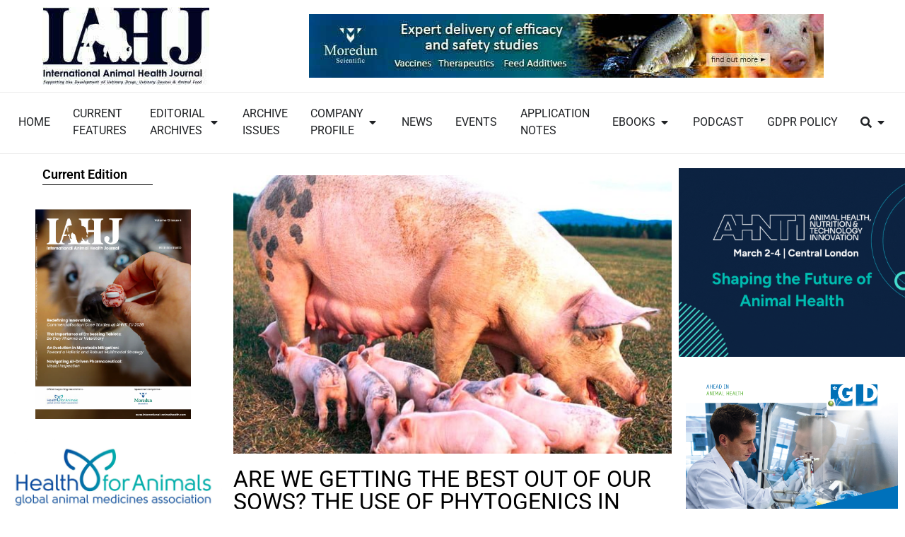

--- FILE ---
content_type: text/html; charset=UTF-8
request_url: https://international-animalhealth.com/getting-best-sows-use-phytogenics-sow-diets-enhance-performance/
body_size: 36623
content:
<!doctype html>
<html lang="en-GB" prefix="og: https://ogp.me/ns#">
<head>
	<meta charset="UTF-8">
	<meta name="viewport" content="width=device-width, initial-scale=1">
	<link rel="profile" href="https://gmpg.org/xfn/11">
	
<!-- Search Engine Optimization by Rank Math PRO - https://rankmath.com/ -->
<title>Are We Getting the Best Out of Our Sows? The Use of Phytogenics in Sow Diets to Enhance Performance - Animal Health Media Journal</title>
<meta name="description" content="As we edge ever-closer to the challenging prospect of supplying food to an estimated 9 billion people by 2050, armed with fewer resources and in many cases"/>
<meta name="robots" content="follow, index, max-snippet:-1, max-video-preview:-1, max-image-preview:large"/>
<link rel="canonical" href="https://international-animalhealth.com/getting-best-sows-use-phytogenics-sow-diets-enhance-performance/" />
<meta property="og:locale" content="en_GB" />
<meta property="og:type" content="article" />
<meta property="og:title" content="Are We Getting the Best Out of Our Sows? The Use of Phytogenics in Sow Diets to Enhance Performance - Animal Health Media Journal" />
<meta property="og:description" content="As we edge ever-closer to the challenging prospect of supplying food to an estimated 9 billion people by 2050, armed with fewer resources and in many cases" />
<meta property="og:url" content="https://international-animalhealth.com/getting-best-sows-use-phytogenics-sow-diets-enhance-performance/" />
<meta property="og:site_name" content="Animal Health Media Journal" />
<meta property="article:section" content="Editorial Archive" />
<meta property="og:image" content="https://international-animalhealth.com/wp-content/uploads/2016/09/Are-We-Getting-the-Best-Out-of-Our-Sows.jpg" />
<meta property="og:image:secure_url" content="https://international-animalhealth.com/wp-content/uploads/2016/09/Are-We-Getting-the-Best-Out-of-Our-Sows.jpg" />
<meta property="og:image:width" content="630" />
<meta property="og:image:height" content="400" />
<meta property="og:image:alt" content="Are We Getting the Best Out of Our Sows? The Use of Phytogenics in Sow Diets to Enhance Performance" />
<meta property="og:image:type" content="image/jpeg" />
<meta property="article:published_time" content="2016-09-15T11:42:23+01:00" />
<meta name="twitter:card" content="summary_large_image" />
<meta name="twitter:title" content="Are We Getting the Best Out of Our Sows? The Use of Phytogenics in Sow Diets to Enhance Performance - Animal Health Media Journal" />
<meta name="twitter:description" content="As we edge ever-closer to the challenging prospect of supplying food to an estimated 9 billion people by 2050, armed with fewer resources and in many cases" />
<meta name="twitter:image" content="https://international-animalhealth.com/wp-content/uploads/2016/09/Are-We-Getting-the-Best-Out-of-Our-Sows.jpg" />
<meta name="twitter:label1" content="Written by" />
<meta name="twitter:data1" content="Mark" />
<meta name="twitter:label2" content="Time to read" />
<meta name="twitter:data2" content="Less than a minute" />
<script type="application/ld+json" class="rank-math-schema-pro">{"@context":"https://schema.org","@graph":[{"@type":["Organization","Person"],"@id":"https://international-animalhealth.com/#person","name":"Animal Health Media Journal","url":"https://international-animalhealth.com","logo":{"@type":"ImageObject","@id":"https://international-animalhealth.com/#logo","url":"https://international-animalhealth.com/wp-content/uploads/2014/06/logo-animal-health-media-journal-150x110.jpg","contentUrl":"https://international-animalhealth.com/wp-content/uploads/2014/06/logo-animal-health-media-journal-150x110.jpg","caption":"Animal Health Media Journal","inLanguage":"en-GB"},"image":{"@id":"https://international-animalhealth.com/#logo"}},{"@type":"WebSite","@id":"https://international-animalhealth.com/#website","url":"https://international-animalhealth.com","name":"Animal Health Media Journal","publisher":{"@id":"https://international-animalhealth.com/#person"},"inLanguage":"en-GB"},{"@type":"ImageObject","@id":"https://international-animalhealth.com/wp-content/uploads/2016/09/Are-We-Getting-the-Best-Out-of-Our-Sows.jpg","url":"https://international-animalhealth.com/wp-content/uploads/2016/09/Are-We-Getting-the-Best-Out-of-Our-Sows.jpg","width":"630","height":"400","inLanguage":"en-GB"},{"@type":"BreadcrumbList","@id":"https://international-animalhealth.com/getting-best-sows-use-phytogenics-sow-diets-enhance-performance/#breadcrumb","itemListElement":[{"@type":"ListItem","position":"1","item":{"@id":"https://international-animalhealth.com","name":"Home"}},{"@type":"ListItem","position":"2","item":{"@id":"https://international-animalhealth.com/category/editorial/","name":"Editorial Archive"}},{"@type":"ListItem","position":"3","item":{"@id":"https://international-animalhealth.com/getting-best-sows-use-phytogenics-sow-diets-enhance-performance/","name":"Are We Getting the Best Out of Our Sows? The Use of Phytogenics in Sow Diets to Enhance Performance"}}]},{"@type":"WebPage","@id":"https://international-animalhealth.com/getting-best-sows-use-phytogenics-sow-diets-enhance-performance/#webpage","url":"https://international-animalhealth.com/getting-best-sows-use-phytogenics-sow-diets-enhance-performance/","name":"Are We Getting the Best Out of Our Sows? The Use of Phytogenics in Sow Diets to Enhance Performance - Animal Health Media Journal","datePublished":"2016-09-15T11:42:23+01:00","dateModified":"2016-09-15T11:42:23+01:00","isPartOf":{"@id":"https://international-animalhealth.com/#website"},"primaryImageOfPage":{"@id":"https://international-animalhealth.com/wp-content/uploads/2016/09/Are-We-Getting-the-Best-Out-of-Our-Sows.jpg"},"inLanguage":"en-GB","breadcrumb":{"@id":"https://international-animalhealth.com/getting-best-sows-use-phytogenics-sow-diets-enhance-performance/#breadcrumb"}},{"@type":"Person","@id":"https://international-animalhealth.com/author/agle2000/","name":"Mark","url":"https://international-animalhealth.com/author/agle2000/","image":{"@type":"ImageObject","@id":"https://secure.gravatar.com/avatar/758f2590a4e6f4fa5a2d523d8c0595eb1c7e0a5fa498069c524280d18804b642?s=96&amp;d=mm&amp;r=g","url":"https://secure.gravatar.com/avatar/758f2590a4e6f4fa5a2d523d8c0595eb1c7e0a5fa498069c524280d18804b642?s=96&amp;d=mm&amp;r=g","caption":"Mark","inLanguage":"en-GB"}},{"@type":"BlogPosting","headline":"Are We Getting the Best Out of Our Sows? The Use of Phytogenics in Sow Diets to Enhance Performance - Animal","datePublished":"2016-09-15T11:42:23+01:00","dateModified":"2016-09-15T11:42:23+01:00","articleSection":"Editorial Archive, Food &amp; Feed V3 I3","author":{"@id":"https://international-animalhealth.com/author/agle2000/","name":"Mark"},"publisher":{"@id":"https://international-animalhealth.com/#person"},"description":"As we edge ever-closer to the challenging prospect of supplying food to an estimated 9 billion people by 2050, armed with fewer resources and in many cases","name":"Are We Getting the Best Out of Our Sows? The Use of Phytogenics in Sow Diets to Enhance Performance - Animal","@id":"https://international-animalhealth.com/getting-best-sows-use-phytogenics-sow-diets-enhance-performance/#richSnippet","isPartOf":{"@id":"https://international-animalhealth.com/getting-best-sows-use-phytogenics-sow-diets-enhance-performance/#webpage"},"image":{"@id":"https://international-animalhealth.com/wp-content/uploads/2016/09/Are-We-Getting-the-Best-Out-of-Our-Sows.jpg"},"inLanguage":"en-GB","mainEntityOfPage":{"@id":"https://international-animalhealth.com/getting-best-sows-use-phytogenics-sow-diets-enhance-performance/#webpage"}}]}</script>
<!-- /Rank Math WordPress SEO plugin -->

<link rel='dns-prefetch' href='//cdn.jsdelivr.net' />
<link rel='dns-prefetch' href='//www.googletagmanager.com' />
<link rel="alternate" type="application/rss+xml" title="Animal Health Media Journal &raquo; Feed" href="https://international-animalhealth.com/feed/" />
<link rel="alternate" type="application/rss+xml" title="Animal Health Media Journal &raquo; Comments Feed" href="https://international-animalhealth.com/comments/feed/" />
<link rel="alternate" title="oEmbed (JSON)" type="application/json+oembed" href="https://international-animalhealth.com/wp-json/oembed/1.0/embed?url=https%3A%2F%2Finternational-animalhealth.com%2Fgetting-best-sows-use-phytogenics-sow-diets-enhance-performance%2F" />
<link rel="alternate" title="oEmbed (XML)" type="text/xml+oembed" href="https://international-animalhealth.com/wp-json/oembed/1.0/embed?url=https%3A%2F%2Finternational-animalhealth.com%2Fgetting-best-sows-use-phytogenics-sow-diets-enhance-performance%2F&#038;format=xml" />
<style id='wp-img-auto-sizes-contain-inline-css'>
img:is([sizes=auto i],[sizes^="auto," i]){contain-intrinsic-size:3000px 1500px}
/*# sourceURL=wp-img-auto-sizes-contain-inline-css */
</style>
<style id='wp-emoji-styles-inline-css'>

	img.wp-smiley, img.emoji {
		display: inline !important;
		border: none !important;
		box-shadow: none !important;
		height: 1em !important;
		width: 1em !important;
		margin: 0 0.07em !important;
		vertical-align: -0.1em !important;
		background: none !important;
		padding: 0 !important;
	}
/*# sourceURL=wp-emoji-styles-inline-css */
</style>
<link rel='stylesheet' id='wp-block-library-css' href='https://international-animalhealth.com/wp-includes/css/dist/block-library/style.min.css?ver=6.9' media='all' />
<style id='wp-block-image-inline-css'>
.wp-block-image>a,.wp-block-image>figure>a{display:inline-block}.wp-block-image img{box-sizing:border-box;height:auto;max-width:100%;vertical-align:bottom}@media not (prefers-reduced-motion){.wp-block-image img.hide{visibility:hidden}.wp-block-image img.show{animation:show-content-image .4s}}.wp-block-image[style*=border-radius] img,.wp-block-image[style*=border-radius]>a{border-radius:inherit}.wp-block-image.has-custom-border img{box-sizing:border-box}.wp-block-image.aligncenter{text-align:center}.wp-block-image.alignfull>a,.wp-block-image.alignwide>a{width:100%}.wp-block-image.alignfull img,.wp-block-image.alignwide img{height:auto;width:100%}.wp-block-image .aligncenter,.wp-block-image .alignleft,.wp-block-image .alignright,.wp-block-image.aligncenter,.wp-block-image.alignleft,.wp-block-image.alignright{display:table}.wp-block-image .aligncenter>figcaption,.wp-block-image .alignleft>figcaption,.wp-block-image .alignright>figcaption,.wp-block-image.aligncenter>figcaption,.wp-block-image.alignleft>figcaption,.wp-block-image.alignright>figcaption{caption-side:bottom;display:table-caption}.wp-block-image .alignleft{float:left;margin:.5em 1em .5em 0}.wp-block-image .alignright{float:right;margin:.5em 0 .5em 1em}.wp-block-image .aligncenter{margin-left:auto;margin-right:auto}.wp-block-image :where(figcaption){margin-bottom:1em;margin-top:.5em}.wp-block-image.is-style-circle-mask img{border-radius:9999px}@supports ((-webkit-mask-image:none) or (mask-image:none)) or (-webkit-mask-image:none){.wp-block-image.is-style-circle-mask img{border-radius:0;-webkit-mask-image:url('data:image/svg+xml;utf8,<svg viewBox="0 0 100 100" xmlns="http://www.w3.org/2000/svg"><circle cx="50" cy="50" r="50"/></svg>');mask-image:url('data:image/svg+xml;utf8,<svg viewBox="0 0 100 100" xmlns="http://www.w3.org/2000/svg"><circle cx="50" cy="50" r="50"/></svg>');mask-mode:alpha;-webkit-mask-position:center;mask-position:center;-webkit-mask-repeat:no-repeat;mask-repeat:no-repeat;-webkit-mask-size:contain;mask-size:contain}}:root :where(.wp-block-image.is-style-rounded img,.wp-block-image .is-style-rounded img){border-radius:9999px}.wp-block-image figure{margin:0}.wp-lightbox-container{display:flex;flex-direction:column;position:relative}.wp-lightbox-container img{cursor:zoom-in}.wp-lightbox-container img:hover+button{opacity:1}.wp-lightbox-container button{align-items:center;backdrop-filter:blur(16px) saturate(180%);background-color:#5a5a5a40;border:none;border-radius:4px;cursor:zoom-in;display:flex;height:20px;justify-content:center;opacity:0;padding:0;position:absolute;right:16px;text-align:center;top:16px;width:20px;z-index:100}@media not (prefers-reduced-motion){.wp-lightbox-container button{transition:opacity .2s ease}}.wp-lightbox-container button:focus-visible{outline:3px auto #5a5a5a40;outline:3px auto -webkit-focus-ring-color;outline-offset:3px}.wp-lightbox-container button:hover{cursor:pointer;opacity:1}.wp-lightbox-container button:focus{opacity:1}.wp-lightbox-container button:focus,.wp-lightbox-container button:hover,.wp-lightbox-container button:not(:hover):not(:active):not(.has-background){background-color:#5a5a5a40;border:none}.wp-lightbox-overlay{box-sizing:border-box;cursor:zoom-out;height:100vh;left:0;overflow:hidden;position:fixed;top:0;visibility:hidden;width:100%;z-index:100000}.wp-lightbox-overlay .close-button{align-items:center;cursor:pointer;display:flex;justify-content:center;min-height:40px;min-width:40px;padding:0;position:absolute;right:calc(env(safe-area-inset-right) + 16px);top:calc(env(safe-area-inset-top) + 16px);z-index:5000000}.wp-lightbox-overlay .close-button:focus,.wp-lightbox-overlay .close-button:hover,.wp-lightbox-overlay .close-button:not(:hover):not(:active):not(.has-background){background:none;border:none}.wp-lightbox-overlay .lightbox-image-container{height:var(--wp--lightbox-container-height);left:50%;overflow:hidden;position:absolute;top:50%;transform:translate(-50%,-50%);transform-origin:top left;width:var(--wp--lightbox-container-width);z-index:9999999999}.wp-lightbox-overlay .wp-block-image{align-items:center;box-sizing:border-box;display:flex;height:100%;justify-content:center;margin:0;position:relative;transform-origin:0 0;width:100%;z-index:3000000}.wp-lightbox-overlay .wp-block-image img{height:var(--wp--lightbox-image-height);min-height:var(--wp--lightbox-image-height);min-width:var(--wp--lightbox-image-width);width:var(--wp--lightbox-image-width)}.wp-lightbox-overlay .wp-block-image figcaption{display:none}.wp-lightbox-overlay button{background:none;border:none}.wp-lightbox-overlay .scrim{background-color:#fff;height:100%;opacity:.9;position:absolute;width:100%;z-index:2000000}.wp-lightbox-overlay.active{visibility:visible}@media not (prefers-reduced-motion){.wp-lightbox-overlay.active{animation:turn-on-visibility .25s both}.wp-lightbox-overlay.active img{animation:turn-on-visibility .35s both}.wp-lightbox-overlay.show-closing-animation:not(.active){animation:turn-off-visibility .35s both}.wp-lightbox-overlay.show-closing-animation:not(.active) img{animation:turn-off-visibility .25s both}.wp-lightbox-overlay.zoom.active{animation:none;opacity:1;visibility:visible}.wp-lightbox-overlay.zoom.active .lightbox-image-container{animation:lightbox-zoom-in .4s}.wp-lightbox-overlay.zoom.active .lightbox-image-container img{animation:none}.wp-lightbox-overlay.zoom.active .scrim{animation:turn-on-visibility .4s forwards}.wp-lightbox-overlay.zoom.show-closing-animation:not(.active){animation:none}.wp-lightbox-overlay.zoom.show-closing-animation:not(.active) .lightbox-image-container{animation:lightbox-zoom-out .4s}.wp-lightbox-overlay.zoom.show-closing-animation:not(.active) .lightbox-image-container img{animation:none}.wp-lightbox-overlay.zoom.show-closing-animation:not(.active) .scrim{animation:turn-off-visibility .4s forwards}}@keyframes show-content-image{0%{visibility:hidden}99%{visibility:hidden}to{visibility:visible}}@keyframes turn-on-visibility{0%{opacity:0}to{opacity:1}}@keyframes turn-off-visibility{0%{opacity:1;visibility:visible}99%{opacity:0;visibility:visible}to{opacity:0;visibility:hidden}}@keyframes lightbox-zoom-in{0%{transform:translate(calc((-100vw + var(--wp--lightbox-scrollbar-width))/2 + var(--wp--lightbox-initial-left-position)),calc(-50vh + var(--wp--lightbox-initial-top-position))) scale(var(--wp--lightbox-scale))}to{transform:translate(-50%,-50%) scale(1)}}@keyframes lightbox-zoom-out{0%{transform:translate(-50%,-50%) scale(1);visibility:visible}99%{visibility:visible}to{transform:translate(calc((-100vw + var(--wp--lightbox-scrollbar-width))/2 + var(--wp--lightbox-initial-left-position)),calc(-50vh + var(--wp--lightbox-initial-top-position))) scale(var(--wp--lightbox-scale));visibility:hidden}}
/*# sourceURL=https://international-animalhealth.com/wp-includes/blocks/image/style.min.css */
</style>
<style id='wp-block-spacer-inline-css'>
.wp-block-spacer{clear:both}
/*# sourceURL=https://international-animalhealth.com/wp-includes/blocks/spacer/style.min.css */
</style>
<style id='global-styles-inline-css'>
:root{--wp--preset--aspect-ratio--square: 1;--wp--preset--aspect-ratio--4-3: 4/3;--wp--preset--aspect-ratio--3-4: 3/4;--wp--preset--aspect-ratio--3-2: 3/2;--wp--preset--aspect-ratio--2-3: 2/3;--wp--preset--aspect-ratio--16-9: 16/9;--wp--preset--aspect-ratio--9-16: 9/16;--wp--preset--color--black: #000000;--wp--preset--color--cyan-bluish-gray: #abb8c3;--wp--preset--color--white: #ffffff;--wp--preset--color--pale-pink: #f78da7;--wp--preset--color--vivid-red: #cf2e2e;--wp--preset--color--luminous-vivid-orange: #ff6900;--wp--preset--color--luminous-vivid-amber: #fcb900;--wp--preset--color--light-green-cyan: #7bdcb5;--wp--preset--color--vivid-green-cyan: #00d084;--wp--preset--color--pale-cyan-blue: #8ed1fc;--wp--preset--color--vivid-cyan-blue: #0693e3;--wp--preset--color--vivid-purple: #9b51e0;--wp--preset--gradient--vivid-cyan-blue-to-vivid-purple: linear-gradient(135deg,rgb(6,147,227) 0%,rgb(155,81,224) 100%);--wp--preset--gradient--light-green-cyan-to-vivid-green-cyan: linear-gradient(135deg,rgb(122,220,180) 0%,rgb(0,208,130) 100%);--wp--preset--gradient--luminous-vivid-amber-to-luminous-vivid-orange: linear-gradient(135deg,rgb(252,185,0) 0%,rgb(255,105,0) 100%);--wp--preset--gradient--luminous-vivid-orange-to-vivid-red: linear-gradient(135deg,rgb(255,105,0) 0%,rgb(207,46,46) 100%);--wp--preset--gradient--very-light-gray-to-cyan-bluish-gray: linear-gradient(135deg,rgb(238,238,238) 0%,rgb(169,184,195) 100%);--wp--preset--gradient--cool-to-warm-spectrum: linear-gradient(135deg,rgb(74,234,220) 0%,rgb(151,120,209) 20%,rgb(207,42,186) 40%,rgb(238,44,130) 60%,rgb(251,105,98) 80%,rgb(254,248,76) 100%);--wp--preset--gradient--blush-light-purple: linear-gradient(135deg,rgb(255,206,236) 0%,rgb(152,150,240) 100%);--wp--preset--gradient--blush-bordeaux: linear-gradient(135deg,rgb(254,205,165) 0%,rgb(254,45,45) 50%,rgb(107,0,62) 100%);--wp--preset--gradient--luminous-dusk: linear-gradient(135deg,rgb(255,203,112) 0%,rgb(199,81,192) 50%,rgb(65,88,208) 100%);--wp--preset--gradient--pale-ocean: linear-gradient(135deg,rgb(255,245,203) 0%,rgb(182,227,212) 50%,rgb(51,167,181) 100%);--wp--preset--gradient--electric-grass: linear-gradient(135deg,rgb(202,248,128) 0%,rgb(113,206,126) 100%);--wp--preset--gradient--midnight: linear-gradient(135deg,rgb(2,3,129) 0%,rgb(40,116,252) 100%);--wp--preset--font-size--small: 13px;--wp--preset--font-size--medium: 20px;--wp--preset--font-size--large: 36px;--wp--preset--font-size--x-large: 42px;--wp--preset--spacing--20: 0.44rem;--wp--preset--spacing--30: 0.67rem;--wp--preset--spacing--40: 1rem;--wp--preset--spacing--50: 1.5rem;--wp--preset--spacing--60: 2.25rem;--wp--preset--spacing--70: 3.38rem;--wp--preset--spacing--80: 5.06rem;--wp--preset--shadow--natural: 6px 6px 9px rgba(0, 0, 0, 0.2);--wp--preset--shadow--deep: 12px 12px 50px rgba(0, 0, 0, 0.4);--wp--preset--shadow--sharp: 6px 6px 0px rgba(0, 0, 0, 0.2);--wp--preset--shadow--outlined: 6px 6px 0px -3px rgb(255, 255, 255), 6px 6px rgb(0, 0, 0);--wp--preset--shadow--crisp: 6px 6px 0px rgb(0, 0, 0);}:root { --wp--style--global--content-size: 800px;--wp--style--global--wide-size: 1200px; }:where(body) { margin: 0; }.wp-site-blocks > .alignleft { float: left; margin-right: 2em; }.wp-site-blocks > .alignright { float: right; margin-left: 2em; }.wp-site-blocks > .aligncenter { justify-content: center; margin-left: auto; margin-right: auto; }:where(.wp-site-blocks) > * { margin-block-start: 24px; margin-block-end: 0; }:where(.wp-site-blocks) > :first-child { margin-block-start: 0; }:where(.wp-site-blocks) > :last-child { margin-block-end: 0; }:root { --wp--style--block-gap: 24px; }:root :where(.is-layout-flow) > :first-child{margin-block-start: 0;}:root :where(.is-layout-flow) > :last-child{margin-block-end: 0;}:root :where(.is-layout-flow) > *{margin-block-start: 24px;margin-block-end: 0;}:root :where(.is-layout-constrained) > :first-child{margin-block-start: 0;}:root :where(.is-layout-constrained) > :last-child{margin-block-end: 0;}:root :where(.is-layout-constrained) > *{margin-block-start: 24px;margin-block-end: 0;}:root :where(.is-layout-flex){gap: 24px;}:root :where(.is-layout-grid){gap: 24px;}.is-layout-flow > .alignleft{float: left;margin-inline-start: 0;margin-inline-end: 2em;}.is-layout-flow > .alignright{float: right;margin-inline-start: 2em;margin-inline-end: 0;}.is-layout-flow > .aligncenter{margin-left: auto !important;margin-right: auto !important;}.is-layout-constrained > .alignleft{float: left;margin-inline-start: 0;margin-inline-end: 2em;}.is-layout-constrained > .alignright{float: right;margin-inline-start: 2em;margin-inline-end: 0;}.is-layout-constrained > .aligncenter{margin-left: auto !important;margin-right: auto !important;}.is-layout-constrained > :where(:not(.alignleft):not(.alignright):not(.alignfull)){max-width: var(--wp--style--global--content-size);margin-left: auto !important;margin-right: auto !important;}.is-layout-constrained > .alignwide{max-width: var(--wp--style--global--wide-size);}body .is-layout-flex{display: flex;}.is-layout-flex{flex-wrap: wrap;align-items: center;}.is-layout-flex > :is(*, div){margin: 0;}body .is-layout-grid{display: grid;}.is-layout-grid > :is(*, div){margin: 0;}body{padding-top: 0px;padding-right: 0px;padding-bottom: 0px;padding-left: 0px;}a:where(:not(.wp-element-button)){text-decoration: underline;}:root :where(.wp-element-button, .wp-block-button__link){background-color: #32373c;border-width: 0;color: #fff;font-family: inherit;font-size: inherit;font-style: inherit;font-weight: inherit;letter-spacing: inherit;line-height: inherit;padding-top: calc(0.667em + 2px);padding-right: calc(1.333em + 2px);padding-bottom: calc(0.667em + 2px);padding-left: calc(1.333em + 2px);text-decoration: none;text-transform: inherit;}.has-black-color{color: var(--wp--preset--color--black) !important;}.has-cyan-bluish-gray-color{color: var(--wp--preset--color--cyan-bluish-gray) !important;}.has-white-color{color: var(--wp--preset--color--white) !important;}.has-pale-pink-color{color: var(--wp--preset--color--pale-pink) !important;}.has-vivid-red-color{color: var(--wp--preset--color--vivid-red) !important;}.has-luminous-vivid-orange-color{color: var(--wp--preset--color--luminous-vivid-orange) !important;}.has-luminous-vivid-amber-color{color: var(--wp--preset--color--luminous-vivid-amber) !important;}.has-light-green-cyan-color{color: var(--wp--preset--color--light-green-cyan) !important;}.has-vivid-green-cyan-color{color: var(--wp--preset--color--vivid-green-cyan) !important;}.has-pale-cyan-blue-color{color: var(--wp--preset--color--pale-cyan-blue) !important;}.has-vivid-cyan-blue-color{color: var(--wp--preset--color--vivid-cyan-blue) !important;}.has-vivid-purple-color{color: var(--wp--preset--color--vivid-purple) !important;}.has-black-background-color{background-color: var(--wp--preset--color--black) !important;}.has-cyan-bluish-gray-background-color{background-color: var(--wp--preset--color--cyan-bluish-gray) !important;}.has-white-background-color{background-color: var(--wp--preset--color--white) !important;}.has-pale-pink-background-color{background-color: var(--wp--preset--color--pale-pink) !important;}.has-vivid-red-background-color{background-color: var(--wp--preset--color--vivid-red) !important;}.has-luminous-vivid-orange-background-color{background-color: var(--wp--preset--color--luminous-vivid-orange) !important;}.has-luminous-vivid-amber-background-color{background-color: var(--wp--preset--color--luminous-vivid-amber) !important;}.has-light-green-cyan-background-color{background-color: var(--wp--preset--color--light-green-cyan) !important;}.has-vivid-green-cyan-background-color{background-color: var(--wp--preset--color--vivid-green-cyan) !important;}.has-pale-cyan-blue-background-color{background-color: var(--wp--preset--color--pale-cyan-blue) !important;}.has-vivid-cyan-blue-background-color{background-color: var(--wp--preset--color--vivid-cyan-blue) !important;}.has-vivid-purple-background-color{background-color: var(--wp--preset--color--vivid-purple) !important;}.has-black-border-color{border-color: var(--wp--preset--color--black) !important;}.has-cyan-bluish-gray-border-color{border-color: var(--wp--preset--color--cyan-bluish-gray) !important;}.has-white-border-color{border-color: var(--wp--preset--color--white) !important;}.has-pale-pink-border-color{border-color: var(--wp--preset--color--pale-pink) !important;}.has-vivid-red-border-color{border-color: var(--wp--preset--color--vivid-red) !important;}.has-luminous-vivid-orange-border-color{border-color: var(--wp--preset--color--luminous-vivid-orange) !important;}.has-luminous-vivid-amber-border-color{border-color: var(--wp--preset--color--luminous-vivid-amber) !important;}.has-light-green-cyan-border-color{border-color: var(--wp--preset--color--light-green-cyan) !important;}.has-vivid-green-cyan-border-color{border-color: var(--wp--preset--color--vivid-green-cyan) !important;}.has-pale-cyan-blue-border-color{border-color: var(--wp--preset--color--pale-cyan-blue) !important;}.has-vivid-cyan-blue-border-color{border-color: var(--wp--preset--color--vivid-cyan-blue) !important;}.has-vivid-purple-border-color{border-color: var(--wp--preset--color--vivid-purple) !important;}.has-vivid-cyan-blue-to-vivid-purple-gradient-background{background: var(--wp--preset--gradient--vivid-cyan-blue-to-vivid-purple) !important;}.has-light-green-cyan-to-vivid-green-cyan-gradient-background{background: var(--wp--preset--gradient--light-green-cyan-to-vivid-green-cyan) !important;}.has-luminous-vivid-amber-to-luminous-vivid-orange-gradient-background{background: var(--wp--preset--gradient--luminous-vivid-amber-to-luminous-vivid-orange) !important;}.has-luminous-vivid-orange-to-vivid-red-gradient-background{background: var(--wp--preset--gradient--luminous-vivid-orange-to-vivid-red) !important;}.has-very-light-gray-to-cyan-bluish-gray-gradient-background{background: var(--wp--preset--gradient--very-light-gray-to-cyan-bluish-gray) !important;}.has-cool-to-warm-spectrum-gradient-background{background: var(--wp--preset--gradient--cool-to-warm-spectrum) !important;}.has-blush-light-purple-gradient-background{background: var(--wp--preset--gradient--blush-light-purple) !important;}.has-blush-bordeaux-gradient-background{background: var(--wp--preset--gradient--blush-bordeaux) !important;}.has-luminous-dusk-gradient-background{background: var(--wp--preset--gradient--luminous-dusk) !important;}.has-pale-ocean-gradient-background{background: var(--wp--preset--gradient--pale-ocean) !important;}.has-electric-grass-gradient-background{background: var(--wp--preset--gradient--electric-grass) !important;}.has-midnight-gradient-background{background: var(--wp--preset--gradient--midnight) !important;}.has-small-font-size{font-size: var(--wp--preset--font-size--small) !important;}.has-medium-font-size{font-size: var(--wp--preset--font-size--medium) !important;}.has-large-font-size{font-size: var(--wp--preset--font-size--large) !important;}.has-x-large-font-size{font-size: var(--wp--preset--font-size--x-large) !important;}
/*# sourceURL=global-styles-inline-css */
</style>

<link rel='stylesheet' id='slick-css-css' href='https://cdn.jsdelivr.net/npm/slick-carousel@1.8.1/slick/slick.css?ver=6.9' media='all' />
<link rel='stylesheet' id='slick-theme-css-css' href='https://cdn.jsdelivr.net/npm/slick-carousel@1.8.1/slick/slick-theme.css?ver=6.9' media='all' />
<link rel='stylesheet' id='magazines-master-styles-css' href='https://international-animalhealth.com/wp-content/plugins/magazines/assets/css/magazines-master-styles.css?ver=2.6' media='all' />
<link rel='stylesheet' id='dashicons-css' href='https://international-animalhealth.com/wp-includes/css/dashicons.min.css?ver=6.9' media='all' />
<link rel='stylesheet' id='post-views-counter-frontend-css' href='https://international-animalhealth.com/wp-content/plugins/post-views-counter/css/frontend.min.css?ver=1.5.3' media='all' />
<link rel='stylesheet' id='hello-elementor-css' href='https://international-animalhealth.com/wp-content/themes/hello-elementor/style.min.css?ver=3.3.0' media='all' />
<link rel='stylesheet' id='hello-elementor-theme-style-css' href='https://international-animalhealth.com/wp-content/themes/hello-elementor/theme.min.css?ver=3.3.0' media='all' />
<link rel='stylesheet' id='hello-elementor-header-footer-css' href='https://international-animalhealth.com/wp-content/themes/hello-elementor/header-footer.min.css?ver=3.3.0' media='all' />
<link rel='stylesheet' id='elementor-frontend-css' href='https://international-animalhealth.com/wp-content/plugins/elementor/assets/css/frontend.min.css?ver=3.28.4' media='all' />
<link rel='stylesheet' id='elementor-post-5-css' href='https://international-animalhealth.com/wp-content/uploads/elementor/css/post-5.css?ver=1746538543' media='all' />
<link rel='stylesheet' id='wpdreams-asl-basic-css' href='https://international-animalhealth.com/wp-content/plugins/ajax-search-lite/css/style.basic.css?ver=4.12.7' media='all' />
<link rel='stylesheet' id='wpdreams-asl-instance-css' href='https://international-animalhealth.com/wp-content/plugins/ajax-search-lite/css/style-underline.css?ver=4.12.7' media='all' />
<link rel='stylesheet' id='widget-image-css' href='https://international-animalhealth.com/wp-content/plugins/elementor/assets/css/widget-image.min.css?ver=3.28.4' media='all' />
<link rel='stylesheet' id='widget-nav-menu-css' href='https://international-animalhealth.com/wp-content/plugins/elementor-pro/assets/css/widget-nav-menu.min.css?ver=3.28.4' media='all' />
<link rel='stylesheet' id='widget-loop-common-css' href='https://international-animalhealth.com/wp-content/plugins/elementor-pro/assets/css/widget-loop-common.min.css?ver=3.28.4' media='all' />
<link rel='stylesheet' id='widget-loop-grid-css' href='https://international-animalhealth.com/wp-content/plugins/elementor-pro/assets/css/widget-loop-grid.min.css?ver=3.28.4' media='all' />
<link rel='stylesheet' id='widget-mega-menu-css' href='https://international-animalhealth.com/wp-content/plugins/elementor-pro/assets/css/widget-mega-menu.min.css?ver=3.28.4' media='all' />
<link rel='stylesheet' id='widget-heading-css' href='https://international-animalhealth.com/wp-content/plugins/elementor/assets/css/widget-heading.min.css?ver=3.28.4' media='all' />
<link rel='stylesheet' id='widget-divider-css' href='https://international-animalhealth.com/wp-content/plugins/elementor/assets/css/widget-divider.min.css?ver=3.28.4' media='all' />
<link rel='stylesheet' id='widget-social-icons-css' href='https://international-animalhealth.com/wp-content/plugins/elementor/assets/css/widget-social-icons.min.css?ver=3.28.4' media='all' />
<link rel='stylesheet' id='e-apple-webkit-css' href='https://international-animalhealth.com/wp-content/plugins/elementor/assets/css/conditionals/apple-webkit.min.css?ver=3.28.4' media='all' />
<link rel='stylesheet' id='elementor-icons-css' href='https://international-animalhealth.com/wp-content/plugins/elementor/assets/lib/eicons/css/elementor-icons.min.css?ver=5.36.0' media='all' />
<link rel='stylesheet' id='elementor-post-16-css' href='https://international-animalhealth.com/wp-content/uploads/elementor/css/post-16.css?ver=1765883557' media='all' />
<link rel='stylesheet' id='elementor-post-21-css' href='https://international-animalhealth.com/wp-content/uploads/elementor/css/post-21.css?ver=1746538544' media='all' />
<link rel='stylesheet' id='elementor-post-22879-css' href='https://international-animalhealth.com/wp-content/uploads/elementor/css/post-22879.css?ver=1746539018' media='all' />
<link rel='stylesheet' id='hello-elementor-child-style-css' href='https://international-animalhealth.com/wp-content/themes/hello-theme-child-master/style.css?ver=2.0.0' media='all' />
<link rel='stylesheet' id='elementor-gf-local-roboto-css' href='https://international-animalhealth.com/wp-content/uploads/elementor/google-fonts/css/roboto.css?ver=1742997681' media='all' />
<link rel='stylesheet' id='elementor-gf-local-robotoslab-css' href='https://international-animalhealth.com/wp-content/uploads/elementor/google-fonts/css/robotoslab.css?ver=1742997679' media='all' />
<link rel='stylesheet' id='elementor-icons-shared-0-css' href='https://international-animalhealth.com/wp-content/plugins/elementor/assets/lib/font-awesome/css/fontawesome.min.css?ver=5.15.3' media='all' />
<link rel='stylesheet' id='elementor-icons-fa-solid-css' href='https://international-animalhealth.com/wp-content/plugins/elementor/assets/lib/font-awesome/css/solid.min.css?ver=5.15.3' media='all' />
<link rel='stylesheet' id='elementor-icons-fa-regular-css' href='https://international-animalhealth.com/wp-content/plugins/elementor/assets/lib/font-awesome/css/regular.min.css?ver=5.15.3' media='all' />
<link rel='stylesheet' id='elementor-icons-fa-brands-css' href='https://international-animalhealth.com/wp-content/plugins/elementor/assets/lib/font-awesome/css/brands.min.css?ver=5.15.3' media='all' />
<script src="https://international-animalhealth.com/wp-includes/js/jquery/jquery.min.js?ver=3.7.1" id="jquery-core-js"></script>
<script src="https://international-animalhealth.com/wp-includes/js/jquery/jquery-migrate.min.js?ver=3.4.1" id="jquery-migrate-js"></script>
<link rel="https://api.w.org/" href="https://international-animalhealth.com/wp-json/" /><link rel="alternate" title="JSON" type="application/json" href="https://international-animalhealth.com/wp-json/wp/v2/posts/8926" /><link rel="EditURI" type="application/rsd+xml" title="RSD" href="https://international-animalhealth.com/xmlrpc.php?rsd" />
<meta name="generator" content="WordPress 6.9" />
<link rel='shortlink' href='https://international-animalhealth.com/?p=8926' />
<meta name="generator" content="Site Kit by Google 1.152.1" />				<link rel="preconnect" href="https://fonts.gstatic.com" crossorigin />
				<link rel="preload" as="style" href="//fonts.googleapis.com/css?family=Open+Sans&display=swap" />
				<link rel="stylesheet" href="//fonts.googleapis.com/css?family=Open+Sans&display=swap" media="all" />
				<meta name="generator" content="Elementor 3.28.4; features: additional_custom_breakpoints, e_local_google_fonts; settings: css_print_method-external, google_font-enabled, font_display-swap">
			<style>
				.e-con.e-parent:nth-of-type(n+4):not(.e-lazyloaded):not(.e-no-lazyload),
				.e-con.e-parent:nth-of-type(n+4):not(.e-lazyloaded):not(.e-no-lazyload) * {
					background-image: none !important;
				}
				@media screen and (max-height: 1024px) {
					.e-con.e-parent:nth-of-type(n+3):not(.e-lazyloaded):not(.e-no-lazyload),
					.e-con.e-parent:nth-of-type(n+3):not(.e-lazyloaded):not(.e-no-lazyload) * {
						background-image: none !important;
					}
				}
				@media screen and (max-height: 640px) {
					.e-con.e-parent:nth-of-type(n+2):not(.e-lazyloaded):not(.e-no-lazyload),
					.e-con.e-parent:nth-of-type(n+2):not(.e-lazyloaded):not(.e-no-lazyload) * {
						background-image: none !important;
					}
				}
			</style>
						            <style>
				            
					div[id*='ajaxsearchlitesettings'].searchsettings .asl_option_inner label {
						font-size: 0px !important;
						color: rgba(0, 0, 0, 0);
					}
					div[id*='ajaxsearchlitesettings'].searchsettings .asl_option_inner label:after {
						font-size: 11px !important;
						position: absolute;
						top: 0;
						left: 0;
						z-index: 1;
					}
					.asl_w_container {
						width: 100%;
						margin: 0px 0px 0px 0px;
						min-width: 200px;
					}
					div[id*='ajaxsearchlite'].asl_m {
						width: 100%;
					}
					div[id*='ajaxsearchliteres'].wpdreams_asl_results div.resdrg span.highlighted {
						font-weight: bold;
						color: rgba(217, 49, 43, 1);
						background-color: rgba(238, 238, 238, 1);
					}
					div[id*='ajaxsearchliteres'].wpdreams_asl_results .results img.asl_image {
						width: 70px;
						height: 70px;
						object-fit: cover;
					}
					div.asl_r .results {
						max-height: none;
					}
				
						div.asl_r.asl_w.vertical .results .item::after {
							display: block;
							position: absolute;
							bottom: 0;
							content: '';
							height: 1px;
							width: 100%;
							background: #D8D8D8;
						}
						div.asl_r.asl_w.vertical .results .item.asl_last_item::after {
							display: none;
						}
								            </style>
			            <link rel="icon" href="https://international-animalhealth.com/wp-content/uploads/2014/06/favicon.jpg" sizes="32x32" />
<link rel="icon" href="https://international-animalhealth.com/wp-content/uploads/2014/06/favicon.jpg" sizes="192x192" />
<link rel="apple-touch-icon" href="https://international-animalhealth.com/wp-content/uploads/2014/06/favicon.jpg" />
<meta name="msapplication-TileImage" content="https://international-animalhealth.com/wp-content/uploads/2014/06/favicon.jpg" />
</head>
<body class="wp-singular post-template-default single single-post postid-8926 single-format-standard wp-custom-logo wp-embed-responsive wp-theme-hello-elementor wp-child-theme-hello-theme-child-master theme-default elementor-default elementor-kit-5 elementor-page-22879">


<a class="skip-link screen-reader-text" href="#content">Skip to content</a>

		<div data-elementor-type="header" data-elementor-id="16" class="elementor elementor-16 elementor-location-header" data-elementor-post-type="elementor_library">
					<section class="elementor-section elementor-top-section elementor-element elementor-element-b9e36a0 elementor-section-full_width elementor-section-height-min-height elementor-section-height-default elementor-section-items-middle" data-id="b9e36a0" data-element_type="section">
						<div class="elementor-container elementor-column-gap-default">
					<div class="elementor-column elementor-col-33 elementor-top-column elementor-element elementor-element-9096323" data-id="9096323" data-element_type="column">
			<div class="elementor-widget-wrap elementor-element-populated">
						<div class="elementor-element elementor-element-824a6d5 elementor-widget elementor-widget-image" data-id="824a6d5" data-element_type="widget" data-widget_type="image.default">
				<div class="elementor-widget-container">
																<a href="https://international-animalhealth.com">
							<img width="236" height="110" src="https://international-animalhealth.com/wp-content/uploads/2014/06/logo-animal-health-media-journal.jpg" class="attachment-full size-full wp-image-6887" alt="animal-health-media-logo" srcset="https://international-animalhealth.com/wp-content/uploads/2014/06/logo-animal-health-media-journal.jpg 236w, https://international-animalhealth.com/wp-content/uploads/2014/06/logo-animal-health-media-journal-200x93.jpg 200w, https://international-animalhealth.com/wp-content/uploads/2014/06/logo-animal-health-media-journal-236x110.jpg 300w" sizes="(max-width: 236px) 100vw, 236px" />								</a>
															</div>
				</div>
					</div>
		</div>
				<div class="elementor-column elementor-col-66 elementor-top-column elementor-element elementor-element-ac4c7f7" data-id="ac4c7f7" data-element_type="column">
			<div class="elementor-widget-wrap elementor-element-populated">
						<div class="elementor-element elementor-element-6373c29 elementor-widget elementor-widget-sidebar" data-id="6373c29" data-element_type="widget" data-widget_type="sidebar.default">
				<div class="elementor-widget-container">
					<div id="magads_adzone_widget-2" class="widget_header widget_magads_adzone_widget"><style>
            .magads-banner-slide {
                display: none; /* Oculta todos los slides inicialmente */
            }
            .slick-initialized .magads-banner-slide {
                display: block; /* Slick manejará qué slide mostrar */
            }
            .slick-slide {
                display: flex !important;
                justify-content: right;
            }
        </style><div class="magads-adzone-widget magads-adzone-" id="magads-adzone-"><div class="magads-banner-slide magads-banner-widget" style="text-align:right;"><a href="https://international-animalhealth.com?_magads_link=24307&#038;t=1769822965" target="_blank" ><img src="https://international-animalhealth.com/wp-content/uploads/2020/03/Moredun_leader-banner-1_fade2.jpg" alt="Moredun" width="728" height="90"></a></div><div class="magads-banner-slide magads-banner-widget" style="text-align:right;"><a href="https://international-animalhealth.com?_magads_link=24273&#038;t=1769822965" target="_blank" ><img loading="lazy" src="https://international-animalhealth.com/wp-content/uploads/2024/07/en-gl-poultry-layer-mycotoxin-ad-728x90px-14174-scaled.jpg" alt="Alltech Leaderboard Banner: Tue 9 July 2024, 10:01" width="728" height="90"></a></div><div class="magads-banner-slide magads-banner-widget" style="text-align:right;"><a href="https://international-animalhealth.com?_magads_link=24271&#038;t=1769822965" target="_blank" ><img loading="lazy" src="https://international-animalhealth.com/wp-content/uploads/2024/09/Banner_13082024.png" alt="Henke Sass Wolf: Wed 11 September 2024, 11:53" width="728" height="90"></a></div></div>
        <script>
            jQuery(document).ready(function ($) {
                const adzoneId = ".magads-adzone-";
    
                $(adzoneId).slick({
                    infinite: true,
                    autoplay: true,
                    autoplaySpeed: 5000, // Tiempo de transición
                    fade: false, // Efecto fade si está configurado
                    slidesToShow: 1, // Mostrar un slide a la vez
                    slidesToScroll: 1,
                    arrows: false, // Sin flechas de navegación
                });
            });
        </script></div>				</div>
				</div>
					</div>
		</div>
					</div>
		</section>
				<section class="elementor-section elementor-top-section elementor-element elementor-element-4da6c83 elementor-section-full_width elementor-hidden-tablet elementor-hidden-mobile elementor-section-height-default elementor-section-height-default" data-id="4da6c83" data-element_type="section">
						<div class="elementor-container elementor-column-gap-default">
					<div class="elementor-column elementor-col-100 elementor-top-column elementor-element elementor-element-5b0b5ec" data-id="5b0b5ec" data-element_type="column">
			<div class="elementor-widget-wrap elementor-element-populated">
						<div class="elementor-element elementor-element-7373c4c e-full_width e-n-menu-layout-horizontal e-n-menu-tablet elementor-widget elementor-widget-n-menu" data-id="7373c4c" data-element_type="widget" data-settings="{&quot;menu_items&quot;:[{&quot;item_title&quot;:&quot;Home&quot;,&quot;_id&quot;:&quot;485942a&quot;,&quot;__dynamic__&quot;:{&quot;item_link&quot;:&quot;[elementor-tag id=\&quot;0486278\&quot; name=\&quot;site-url\&quot; settings=\&quot;%7B%7D\&quot;]&quot;},&quot;item_link&quot;:{&quot;url&quot;:&quot;https:\/\/international-animalhealth.com&quot;,&quot;is_external&quot;:&quot;&quot;,&quot;nofollow&quot;:&quot;&quot;,&quot;custom_attributes&quot;:&quot;&quot;},&quot;item_dropdown_content&quot;:&quot;no&quot;,&quot;item_icon&quot;:{&quot;value&quot;:&quot;&quot;,&quot;library&quot;:&quot;&quot;},&quot;item_icon_active&quot;:null,&quot;element_id&quot;:&quot;&quot;},{&quot;item_title&quot;:&quot;Current&lt;br&gt;Features&quot;,&quot;_id&quot;:&quot;1a6bbaa&quot;,&quot;__dynamic__&quot;:{&quot;item_link&quot;:&quot;[elementor-tag id=\&quot;9dfda71\&quot; name=\&quot;internal-url\&quot; settings=\&quot;%7B%22type%22%3A%22taxonomy%22%2C%22taxonomy_id%22%3A%221879%22%7D\&quot;]&quot;},&quot;item_link&quot;:{&quot;url&quot;:&quot;https:\/\/international-animalhealth.com\/category\/current-features\/&quot;,&quot;is_external&quot;:&quot;&quot;,&quot;nofollow&quot;:&quot;&quot;,&quot;custom_attributes&quot;:&quot;&quot;},&quot;item_dropdown_content&quot;:&quot;no&quot;,&quot;item_icon&quot;:{&quot;value&quot;:&quot;&quot;,&quot;library&quot;:&quot;&quot;},&quot;item_icon_active&quot;:null,&quot;element_id&quot;:&quot;&quot;},{&quot;item_title&quot;:&quot;Editorial&lt;br&gt;Archives&quot;,&quot;_id&quot;:&quot;875ca3a&quot;,&quot;__dynamic__&quot;:{&quot;item_link&quot;:&quot;[elementor-tag id=\&quot;e2b0bef\&quot; name=\&quot;internal-url\&quot; settings=\&quot;%7B%22type%22%3A%22taxonomy%22%2C%22taxonomy_id%22%3A%2211%22%7D\&quot;]&quot;},&quot;item_dropdown_content&quot;:&quot;yes&quot;,&quot;item_link&quot;:{&quot;url&quot;:&quot;https:\/\/international-animalhealth.com\/category\/editorial\/&quot;,&quot;is_external&quot;:&quot;&quot;,&quot;nofollow&quot;:&quot;&quot;,&quot;custom_attributes&quot;:&quot;&quot;},&quot;item_icon&quot;:{&quot;value&quot;:&quot;&quot;,&quot;library&quot;:&quot;&quot;},&quot;item_icon_active&quot;:null,&quot;element_id&quot;:&quot;&quot;},{&quot;_id&quot;:&quot;bd164f3&quot;,&quot;item_title&quot;:&quot;Archive&lt;br&gt;Issues&quot;,&quot;__dynamic__&quot;:{&quot;item_link&quot;:&quot;[elementor-tag id=\&quot;aa18493\&quot; name=\&quot;internal-url\&quot; settings=\&quot;%7B%22type%22%3A%22post%22%2C%22post_id%22%3A%226956%22%7D\&quot;]&quot;},&quot;item_link&quot;:{&quot;url&quot;:&quot;https:\/\/international-animalhealth.com\/archived-issues\/&quot;,&quot;is_external&quot;:&quot;&quot;,&quot;nofollow&quot;:&quot;&quot;,&quot;custom_attributes&quot;:&quot;&quot;},&quot;item_dropdown_content&quot;:&quot;no&quot;,&quot;item_icon&quot;:{&quot;value&quot;:&quot;&quot;,&quot;library&quot;:&quot;&quot;},&quot;item_icon_active&quot;:null,&quot;element_id&quot;:&quot;&quot;},{&quot;_id&quot;:&quot;77ddf3d&quot;,&quot;item_title&quot;:&quot;Company&lt;br&gt;Profile&quot;,&quot;__dynamic__&quot;:{&quot;item_link&quot;:&quot;[elementor-tag id=\&quot;68cbb54\&quot; name=\&quot;internal-url\&quot; settings=\&quot;%7B%22type%22%3A%22taxonomy%22%2C%22taxonomy_id%22%3A%2219%22%7D\&quot;]&quot;},&quot;item_dropdown_content&quot;:&quot;yes&quot;,&quot;item_link&quot;:{&quot;url&quot;:&quot;https:\/\/international-animalhealth.com\/category\/company-profile\/&quot;,&quot;is_external&quot;:&quot;&quot;,&quot;nofollow&quot;:&quot;&quot;,&quot;custom_attributes&quot;:&quot;&quot;},&quot;item_icon&quot;:{&quot;value&quot;:&quot;&quot;,&quot;library&quot;:&quot;&quot;},&quot;item_icon_active&quot;:null,&quot;element_id&quot;:&quot;&quot;},{&quot;_id&quot;:&quot;25e1a4c&quot;,&quot;item_title&quot;:&quot;News&quot;,&quot;__dynamic__&quot;:{&quot;item_link&quot;:&quot;[elementor-tag id=\&quot;849b4e0\&quot; name=\&quot;internal-url\&quot; settings=\&quot;%7B%22type%22%3A%22taxonomy%22%2C%22taxonomy_id%22%3A%2268%22%7D\&quot;]&quot;},&quot;item_link&quot;:{&quot;url&quot;:&quot;https:\/\/international-animalhealth.com\/category\/news\/&quot;,&quot;is_external&quot;:&quot;&quot;,&quot;nofollow&quot;:&quot;&quot;,&quot;custom_attributes&quot;:&quot;&quot;},&quot;item_dropdown_content&quot;:&quot;no&quot;,&quot;item_icon&quot;:{&quot;value&quot;:&quot;&quot;,&quot;library&quot;:&quot;&quot;},&quot;item_icon_active&quot;:null,&quot;element_id&quot;:&quot;&quot;},{&quot;_id&quot;:&quot;93a6c88&quot;,&quot;item_title&quot;:&quot;Events&quot;,&quot;__dynamic__&quot;:{&quot;item_link&quot;:&quot;[elementor-tag id=\&quot;adc7797\&quot; name=\&quot;internal-url\&quot; settings=\&quot;%7B%22type%22%3A%22taxonomy%22%2C%22taxonomy_id%22%3A%221626%22%7D\&quot;]&quot;},&quot;item_link&quot;:{&quot;url&quot;:&quot;https:\/\/international-animalhealth.com\/category\/industry-events\/&quot;,&quot;is_external&quot;:&quot;&quot;,&quot;nofollow&quot;:&quot;&quot;,&quot;custom_attributes&quot;:&quot;&quot;},&quot;item_dropdown_content&quot;:&quot;no&quot;,&quot;item_icon&quot;:{&quot;value&quot;:&quot;&quot;,&quot;library&quot;:&quot;&quot;},&quot;item_icon_active&quot;:null,&quot;element_id&quot;:&quot;&quot;},{&quot;_id&quot;:&quot;429cf74&quot;,&quot;item_title&quot;:&quot;Application&lt;br&gt;Notes&quot;,&quot;__dynamic__&quot;:{&quot;item_link&quot;:&quot;[elementor-tag id=\&quot;910356a\&quot; name=\&quot;internal-url\&quot; settings=\&quot;%7B%22type%22%3A%22post%22%2C%22post_id%22%3A%2221296%22%7D\&quot;]&quot;},&quot;item_link&quot;:{&quot;url&quot;:&quot;https:\/\/international-animalhealth.com\/application-notes\/&quot;,&quot;is_external&quot;:&quot;&quot;,&quot;nofollow&quot;:&quot;&quot;,&quot;custom_attributes&quot;:&quot;&quot;},&quot;item_dropdown_content&quot;:&quot;no&quot;,&quot;item_icon&quot;:{&quot;value&quot;:&quot;&quot;,&quot;library&quot;:&quot;&quot;},&quot;item_icon_active&quot;:null,&quot;element_id&quot;:&quot;&quot;},{&quot;_id&quot;:&quot;dbe0a50&quot;,&quot;item_title&quot;:&quot;eBooks&quot;,&quot;item_link&quot;:{&quot;url&quot;:&quot;#&quot;,&quot;is_external&quot;:&quot;&quot;,&quot;nofollow&quot;:&quot;&quot;,&quot;custom_attributes&quot;:&quot;&quot;},&quot;__dynamic__&quot;:[],&quot;item_dropdown_content&quot;:&quot;yes&quot;,&quot;item_icon&quot;:{&quot;value&quot;:&quot;&quot;,&quot;library&quot;:&quot;&quot;},&quot;item_icon_active&quot;:null,&quot;element_id&quot;:&quot;&quot;},{&quot;_id&quot;:&quot;df6a950&quot;,&quot;item_title&quot;:&quot;Podcast&quot;,&quot;__dynamic__&quot;:{&quot;item_link&quot;:&quot;[elementor-tag id=\&quot;448cdb2\&quot; name=\&quot;internal-url\&quot; settings=\&quot;%7B%22type%22%3A%22post%22%2C%22post_id%22%3A%2216818%22%7D\&quot;]&quot;},&quot;item_link&quot;:{&quot;url&quot;:&quot;https:\/\/international-animalhealth.com\/podcast\/&quot;,&quot;is_external&quot;:&quot;&quot;,&quot;nofollow&quot;:&quot;&quot;,&quot;custom_attributes&quot;:&quot;&quot;},&quot;item_dropdown_content&quot;:&quot;no&quot;,&quot;item_icon&quot;:{&quot;value&quot;:&quot;&quot;,&quot;library&quot;:&quot;&quot;},&quot;item_icon_active&quot;:null,&quot;element_id&quot;:&quot;&quot;},{&quot;_id&quot;:&quot;d916f83&quot;,&quot;item_title&quot;:&quot;GDPR POLICY&quot;,&quot;__dynamic__&quot;:{&quot;item_link&quot;:&quot;[elementor-tag id=\&quot;36bcded\&quot; name=\&quot;internal-url\&quot; settings=\&quot;%7B%22type%22%3A%22post%22%2C%22post_id%22%3A%2225361%22%7D\&quot;]&quot;},&quot;item_link&quot;:{&quot;url&quot;:&quot;https:\/\/international-animalhealth.com\/gdpr-policy\/&quot;,&quot;is_external&quot;:&quot;&quot;,&quot;nofollow&quot;:&quot;&quot;,&quot;custom_attributes&quot;:&quot;&quot;},&quot;item_dropdown_content&quot;:&quot;no&quot;,&quot;item_icon&quot;:{&quot;value&quot;:&quot;&quot;,&quot;library&quot;:&quot;&quot;},&quot;item_icon_active&quot;:null,&quot;element_id&quot;:&quot;&quot;},{&quot;_id&quot;:&quot;189ad05&quot;,&quot;item_title&quot;:&quot;&quot;,&quot;item_icon&quot;:{&quot;value&quot;:&quot;fas fa-search&quot;,&quot;library&quot;:&quot;fa-solid&quot;},&quot;item_dropdown_content&quot;:&quot;yes&quot;,&quot;item_link&quot;:{&quot;url&quot;:&quot;&quot;,&quot;is_external&quot;:&quot;&quot;,&quot;nofollow&quot;:&quot;&quot;,&quot;custom_attributes&quot;:&quot;&quot;},&quot;item_icon_active&quot;:{&quot;value&quot;:&quot;&quot;,&quot;library&quot;:&quot;&quot;},&quot;element_id&quot;:&quot;&quot;}],&quot;item_position_horizontal&quot;:&quot;stretch&quot;,&quot;open_on&quot;:&quot;click&quot;,&quot;content_width&quot;:&quot;full_width&quot;,&quot;item_layout&quot;:&quot;horizontal&quot;,&quot;horizontal_scroll&quot;:&quot;disable&quot;,&quot;breakpoint_selector&quot;:&quot;tablet&quot;,&quot;menu_item_title_distance_from_content&quot;:{&quot;unit&quot;:&quot;px&quot;,&quot;size&quot;:0,&quot;sizes&quot;:[]},&quot;menu_item_title_distance_from_content_tablet&quot;:{&quot;unit&quot;:&quot;px&quot;,&quot;size&quot;:&quot;&quot;,&quot;sizes&quot;:[]},&quot;menu_item_title_distance_from_content_mobile&quot;:{&quot;unit&quot;:&quot;px&quot;,&quot;size&quot;:&quot;&quot;,&quot;sizes&quot;:[]}}" data-widget_type="mega-menu.default">
				<div class="elementor-widget-container">
							<nav class="e-n-menu" data-widget-number="121" aria-label="Menu">
					<button class="e-n-menu-toggle" id="menu-toggle-121" aria-haspopup="true" aria-expanded="false" aria-controls="menubar-121" aria-label="Menu Toggle">
			<span class="e-n-menu-toggle-icon e-open">
				<i class="eicon-menu-bar"></i>			</span>
			<span class="e-n-menu-toggle-icon e-close">
				<i class="eicon-close"></i>			</span>
		</button>
					<div class="e-n-menu-wrapper" id="menubar-121" aria-labelledby="menu-toggle-121">
				<ul class="e-n-menu-heading">
								<li class="e-n-menu-item">
				<div id="e-n-menu-title-1211" class="e-n-menu-title">
					<a class="e-n-menu-title-container e-focus e-link" href="https://international-animalhealth.com">												<span class="e-n-menu-title-text">
							Home						</span>
					</a>									</div>
							</li>
					<li class="e-n-menu-item">
				<div id="e-n-menu-title-1212" class="e-n-menu-title">
					<a class="e-n-menu-title-container e-focus e-link" href="https://international-animalhealth.com/category/current-features/">												<span class="e-n-menu-title-text">
							Current<br>Features						</span>
					</a>									</div>
							</li>
					<li class="e-n-menu-item">
				<div id="e-n-menu-title-1213" class="e-n-menu-title e-click">
					<a class="e-n-menu-title-container e-focus e-link" href="https://international-animalhealth.com/category/editorial/">												<span class="e-n-menu-title-text">
							Editorial<br>Archives						</span>
					</a>											<button id="e-n-menu-dropdown-icon-1213" class="e-n-menu-dropdown-icon e-focus" data-tab-index="3" aria-haspopup="true" aria-expanded="false" aria-controls="e-n-menu-content-1213" >
							<span class="e-n-menu-dropdown-icon-opened">
								<i aria-hidden="true" class="fas fa-caret-up"></i>								<span class="elementor-screen-only">Close Editorial<br>Archives</span>
							</span>
							<span class="e-n-menu-dropdown-icon-closed">
								<i aria-hidden="true" class="fas fa-caret-down"></i>								<span class="elementor-screen-only">Open Editorial<br>Archives</span>
							</span>
						</button>
									</div>
									<div class="e-n-menu-content">
						<div id="e-n-menu-content-1213" data-tab-index="3" aria-labelledby="e-n-menu-dropdown-icon-1213" class="elementor-element elementor-element-b82b1ad e-flex e-con-boxed e-con e-child" data-id="b82b1ad" data-element_type="container">
					<div class="e-con-inner">
		<div class="elementor-element elementor-element-f824e35 e-con-full e-flex e-con e-child" data-id="f824e35" data-element_type="container">
				<div class="elementor-element elementor-element-eb1b898 elementor-nav-menu--dropdown-none elementor-widget elementor-widget-nav-menu" data-id="eb1b898" data-element_type="widget" data-settings="{&quot;layout&quot;:&quot;vertical&quot;,&quot;submenu_icon&quot;:{&quot;value&quot;:&quot;&lt;i class=\&quot;fas fa-caret-down\&quot;&gt;&lt;\/i&gt;&quot;,&quot;library&quot;:&quot;fa-solid&quot;}}" data-widget_type="nav-menu.default">
				<div class="elementor-widget-container">
								<nav aria-label="Menu" class="elementor-nav-menu--main elementor-nav-menu__container elementor-nav-menu--layout-vertical e--pointer-underline e--animation-fade">
				<ul id="menu-1-eb1b898" class="elementor-nav-menu sm-vertical"><li class="menu-item menu-item-type-taxonomy menu-item-object-category menu-item-22841"><a href="https://international-animalhealth.com/category/volume-10-issue-2/" class="elementor-item">Volume 10 Issue 2</a></li>
<li class="menu-item menu-item-type-taxonomy menu-item-object-category menu-item-22842"><a href="https://international-animalhealth.com/category/volume-10-issue-1/" class="elementor-item">Volume 10 Issue 1</a></li>
<li class="menu-item menu-item-type-taxonomy menu-item-object-category menu-item-22848"><a href="https://international-animalhealth.com/category/volume-9-issue-4/" class="elementor-item">Volume 9 Issue 4</a></li>
<li class="menu-item menu-item-type-taxonomy menu-item-object-category menu-item-22843"><a href="https://international-animalhealth.com/category/volume-9-issue-3/" class="elementor-item">Volume 9 Issue 3</a></li>
<li class="menu-item menu-item-type-taxonomy menu-item-object-category menu-item-22844"><a href="https://international-animalhealth.com/category/volume-9-issue-2/" class="elementor-item">Volume 9 Issue 2</a></li>
<li class="menu-item menu-item-type-taxonomy menu-item-object-category menu-item-22845"><a href="https://international-animalhealth.com/category/volume-9-issue-1/" class="elementor-item">Volume 9 Issue 1</a></li>
<li class="menu-item menu-item-type-taxonomy menu-item-object-category menu-item-22846"><a href="https://international-animalhealth.com/category/volume-8-issue-4/" class="elementor-item">Volume 8 Issue 4</a></li>
<li class="menu-item menu-item-type-taxonomy menu-item-object-category menu-item-22847"><a href="https://international-animalhealth.com/category/volume-8-issue-3/" class="elementor-item">Volume 8 Issue 3</a></li>
</ul>			</nav>
						<nav class="elementor-nav-menu--dropdown elementor-nav-menu__container" aria-hidden="true">
				<ul id="menu-2-eb1b898" class="elementor-nav-menu sm-vertical"><li class="menu-item menu-item-type-taxonomy menu-item-object-category menu-item-22841"><a href="https://international-animalhealth.com/category/volume-10-issue-2/" class="elementor-item" tabindex="-1">Volume 10 Issue 2</a></li>
<li class="menu-item menu-item-type-taxonomy menu-item-object-category menu-item-22842"><a href="https://international-animalhealth.com/category/volume-10-issue-1/" class="elementor-item" tabindex="-1">Volume 10 Issue 1</a></li>
<li class="menu-item menu-item-type-taxonomy menu-item-object-category menu-item-22848"><a href="https://international-animalhealth.com/category/volume-9-issue-4/" class="elementor-item" tabindex="-1">Volume 9 Issue 4</a></li>
<li class="menu-item menu-item-type-taxonomy menu-item-object-category menu-item-22843"><a href="https://international-animalhealth.com/category/volume-9-issue-3/" class="elementor-item" tabindex="-1">Volume 9 Issue 3</a></li>
<li class="menu-item menu-item-type-taxonomy menu-item-object-category menu-item-22844"><a href="https://international-animalhealth.com/category/volume-9-issue-2/" class="elementor-item" tabindex="-1">Volume 9 Issue 2</a></li>
<li class="menu-item menu-item-type-taxonomy menu-item-object-category menu-item-22845"><a href="https://international-animalhealth.com/category/volume-9-issue-1/" class="elementor-item" tabindex="-1">Volume 9 Issue 1</a></li>
<li class="menu-item menu-item-type-taxonomy menu-item-object-category menu-item-22846"><a href="https://international-animalhealth.com/category/volume-8-issue-4/" class="elementor-item" tabindex="-1">Volume 8 Issue 4</a></li>
<li class="menu-item menu-item-type-taxonomy menu-item-object-category menu-item-22847"><a href="https://international-animalhealth.com/category/volume-8-issue-3/" class="elementor-item" tabindex="-1">Volume 8 Issue 3</a></li>
</ul>			</nav>
						</div>
				</div>
				</div>
		<div class="elementor-element elementor-element-a16d882 e-con-full e-flex e-con e-child" data-id="a16d882" data-element_type="container">
				<div class="elementor-element elementor-element-f094d92 elementor-nav-menu--dropdown-none elementor-widget elementor-widget-nav-menu" data-id="f094d92" data-element_type="widget" data-settings="{&quot;layout&quot;:&quot;vertical&quot;,&quot;submenu_icon&quot;:{&quot;value&quot;:&quot;&lt;i class=\&quot;fas fa-caret-down\&quot;&gt;&lt;\/i&gt;&quot;,&quot;library&quot;:&quot;fa-solid&quot;}}" data-widget_type="nav-menu.default">
				<div class="elementor-widget-container">
								<nav aria-label="Menu" class="elementor-nav-menu--main elementor-nav-menu__container elementor-nav-menu--layout-vertical e--pointer-underline e--animation-fade">
				<ul id="menu-1-f094d92" class="elementor-nav-menu sm-vertical"><li class="menu-item menu-item-type-taxonomy menu-item-object-category menu-item-22833"><a href="https://international-animalhealth.com/category/volume-8-issue-2/" class="elementor-item">Volume 8 Issue 2</a></li>
<li class="menu-item menu-item-type-taxonomy menu-item-object-category menu-item-22834"><a href="https://international-animalhealth.com/category/volume-8-issue-1/" class="elementor-item">Volume 8 Issue 1</a></li>
<li class="menu-item menu-item-type-taxonomy menu-item-object-category menu-item-22835"><a href="https://international-animalhealth.com/category/volume-7-issue-3/" class="elementor-item">Volume 7 Issue 3</a></li>
<li class="menu-item menu-item-type-taxonomy menu-item-object-category menu-item-22836"><a href="https://international-animalhealth.com/category/volume-7-issue-2/" class="elementor-item">Volume 7 Issue 2</a></li>
<li class="menu-item menu-item-type-taxonomy menu-item-object-category menu-item-22837"><a href="https://international-animalhealth.com/category/volume-7-issue-1/" class="elementor-item">Volume 7 Issue 1</a></li>
<li class="menu-item menu-item-type-taxonomy menu-item-object-category menu-item-22838"><a href="https://international-animalhealth.com/category/volume-6-issue-3/" class="elementor-item">Volume 6 Issue 3</a></li>
<li class="menu-item menu-item-type-taxonomy menu-item-object-category menu-item-22839"><a href="https://international-animalhealth.com/category/volume-6-issue-2/" class="elementor-item">Volume 6 Issue 2</a></li>
<li class="menu-item menu-item-type-taxonomy menu-item-object-category menu-item-22840"><a href="https://international-animalhealth.com/category/volume-6-issue-1/" class="elementor-item">Volume 6 Issue 1</a></li>
</ul>			</nav>
						<nav class="elementor-nav-menu--dropdown elementor-nav-menu__container" aria-hidden="true">
				<ul id="menu-2-f094d92" class="elementor-nav-menu sm-vertical"><li class="menu-item menu-item-type-taxonomy menu-item-object-category menu-item-22833"><a href="https://international-animalhealth.com/category/volume-8-issue-2/" class="elementor-item" tabindex="-1">Volume 8 Issue 2</a></li>
<li class="menu-item menu-item-type-taxonomy menu-item-object-category menu-item-22834"><a href="https://international-animalhealth.com/category/volume-8-issue-1/" class="elementor-item" tabindex="-1">Volume 8 Issue 1</a></li>
<li class="menu-item menu-item-type-taxonomy menu-item-object-category menu-item-22835"><a href="https://international-animalhealth.com/category/volume-7-issue-3/" class="elementor-item" tabindex="-1">Volume 7 Issue 3</a></li>
<li class="menu-item menu-item-type-taxonomy menu-item-object-category menu-item-22836"><a href="https://international-animalhealth.com/category/volume-7-issue-2/" class="elementor-item" tabindex="-1">Volume 7 Issue 2</a></li>
<li class="menu-item menu-item-type-taxonomy menu-item-object-category menu-item-22837"><a href="https://international-animalhealth.com/category/volume-7-issue-1/" class="elementor-item" tabindex="-1">Volume 7 Issue 1</a></li>
<li class="menu-item menu-item-type-taxonomy menu-item-object-category menu-item-22838"><a href="https://international-animalhealth.com/category/volume-6-issue-3/" class="elementor-item" tabindex="-1">Volume 6 Issue 3</a></li>
<li class="menu-item menu-item-type-taxonomy menu-item-object-category menu-item-22839"><a href="https://international-animalhealth.com/category/volume-6-issue-2/" class="elementor-item" tabindex="-1">Volume 6 Issue 2</a></li>
<li class="menu-item menu-item-type-taxonomy menu-item-object-category menu-item-22840"><a href="https://international-animalhealth.com/category/volume-6-issue-1/" class="elementor-item" tabindex="-1">Volume 6 Issue 1</a></li>
</ul>			</nav>
						</div>
				</div>
				</div>
		<div class="elementor-element elementor-element-047a5e9 e-con-full e-flex e-con e-child" data-id="047a5e9" data-element_type="container">
				<div class="elementor-element elementor-element-b02ab56 elementor-nav-menu--dropdown-none elementor-widget elementor-widget-nav-menu" data-id="b02ab56" data-element_type="widget" data-settings="{&quot;layout&quot;:&quot;vertical&quot;,&quot;submenu_icon&quot;:{&quot;value&quot;:&quot;&lt;i class=\&quot;fas fa-caret-down\&quot;&gt;&lt;\/i&gt;&quot;,&quot;library&quot;:&quot;fa-solid&quot;}}" data-widget_type="nav-menu.default">
				<div class="elementor-widget-container">
								<nav aria-label="Menu" class="elementor-nav-menu--main elementor-nav-menu__container elementor-nav-menu--layout-vertical e--pointer-underline e--animation-fade">
				<ul id="menu-1-b02ab56" class="elementor-nav-menu sm-vertical"><li class="menu-item menu-item-type-taxonomy menu-item-object-category menu-item-22825"><a href="https://international-animalhealth.com/category/volume-6-issue-1/" class="elementor-item">Volume 6 Issue 1</a></li>
<li class="menu-item menu-item-type-taxonomy menu-item-object-category menu-item-22826"><a href="https://international-animalhealth.com/category/volume-5-issue-4/" class="elementor-item">Volume 5 Issue 4</a></li>
<li class="menu-item menu-item-type-taxonomy menu-item-object-category menu-item-22827"><a href="https://international-animalhealth.com/category/volume-5-issue-3/" class="elementor-item">Volume 5 Issue 3</a></li>
<li class="menu-item menu-item-type-taxonomy menu-item-object-category menu-item-22828"><a href="https://international-animalhealth.com/category/volume-5-issue-2/" class="elementor-item">Volume 5 Issue 2</a></li>
<li class="menu-item menu-item-type-taxonomy menu-item-object-category menu-item-22829"><a href="https://international-animalhealth.com/category/volume-5-issue-1/" class="elementor-item">Volume 5 Issue 1</a></li>
<li class="menu-item menu-item-type-taxonomy menu-item-object-category menu-item-22830"><a href="https://international-animalhealth.com/category/volume-4-issue-3/" class="elementor-item">Volume 4 Issue 3</a></li>
<li class="menu-item menu-item-type-taxonomy menu-item-object-category menu-item-22831"><a href="https://international-animalhealth.com/category/volume-4-issue-2/" class="elementor-item">Volume 4 Issue 2</a></li>
<li class="menu-item menu-item-type-taxonomy menu-item-object-category menu-item-22832"><a href="https://international-animalhealth.com/category/volume-4-issue-1/" class="elementor-item">Volume 4 Issue 1</a></li>
</ul>			</nav>
						<nav class="elementor-nav-menu--dropdown elementor-nav-menu__container" aria-hidden="true">
				<ul id="menu-2-b02ab56" class="elementor-nav-menu sm-vertical"><li class="menu-item menu-item-type-taxonomy menu-item-object-category menu-item-22825"><a href="https://international-animalhealth.com/category/volume-6-issue-1/" class="elementor-item" tabindex="-1">Volume 6 Issue 1</a></li>
<li class="menu-item menu-item-type-taxonomy menu-item-object-category menu-item-22826"><a href="https://international-animalhealth.com/category/volume-5-issue-4/" class="elementor-item" tabindex="-1">Volume 5 Issue 4</a></li>
<li class="menu-item menu-item-type-taxonomy menu-item-object-category menu-item-22827"><a href="https://international-animalhealth.com/category/volume-5-issue-3/" class="elementor-item" tabindex="-1">Volume 5 Issue 3</a></li>
<li class="menu-item menu-item-type-taxonomy menu-item-object-category menu-item-22828"><a href="https://international-animalhealth.com/category/volume-5-issue-2/" class="elementor-item" tabindex="-1">Volume 5 Issue 2</a></li>
<li class="menu-item menu-item-type-taxonomy menu-item-object-category menu-item-22829"><a href="https://international-animalhealth.com/category/volume-5-issue-1/" class="elementor-item" tabindex="-1">Volume 5 Issue 1</a></li>
<li class="menu-item menu-item-type-taxonomy menu-item-object-category menu-item-22830"><a href="https://international-animalhealth.com/category/volume-4-issue-3/" class="elementor-item" tabindex="-1">Volume 4 Issue 3</a></li>
<li class="menu-item menu-item-type-taxonomy menu-item-object-category menu-item-22831"><a href="https://international-animalhealth.com/category/volume-4-issue-2/" class="elementor-item" tabindex="-1">Volume 4 Issue 2</a></li>
<li class="menu-item menu-item-type-taxonomy menu-item-object-category menu-item-22832"><a href="https://international-animalhealth.com/category/volume-4-issue-1/" class="elementor-item" tabindex="-1">Volume 4 Issue 1</a></li>
</ul>			</nav>
						</div>
				</div>
				</div>
		<div class="elementor-element elementor-element-0a7e619 e-con-full e-flex e-con e-child" data-id="0a7e619" data-element_type="container">
				<div class="elementor-element elementor-element-14422d0 elementor-nav-menu--dropdown-none elementor-widget elementor-widget-nav-menu" data-id="14422d0" data-element_type="widget" data-settings="{&quot;layout&quot;:&quot;vertical&quot;,&quot;submenu_icon&quot;:{&quot;value&quot;:&quot;&lt;i class=\&quot;fas fa-caret-down\&quot;&gt;&lt;\/i&gt;&quot;,&quot;library&quot;:&quot;fa-solid&quot;}}" data-widget_type="nav-menu.default">
				<div class="elementor-widget-container">
								<nav aria-label="Menu" class="elementor-nav-menu--main elementor-nav-menu__container elementor-nav-menu--layout-vertical e--pointer-underline e--animation-fade">
				<ul id="menu-1-14422d0" class="elementor-nav-menu sm-vertical"><li class="menu-item menu-item-type-taxonomy menu-item-object-category menu-item-22817"><a href="https://international-animalhealth.com/category/volume-4-issue-1/" class="elementor-item">Volume 4 Issue 1</a></li>
<li class="menu-item menu-item-type-taxonomy menu-item-object-category menu-item-22818"><a href="https://international-animalhealth.com/category/volume-3-issue-2/" class="elementor-item">Volume 3 Issue 2</a></li>
<li class="menu-item menu-item-type-taxonomy menu-item-object-category menu-item-22819"><a href="https://international-animalhealth.com/category/volume-3-issue-1-editorial/" class="elementor-item">Volume 3 Issue 1</a></li>
<li class="menu-item menu-item-type-taxonomy menu-item-object-category menu-item-22820"><a href="https://international-animalhealth.com/category/volume-2-issue-4/" class="elementor-item">Volume 2 Issue 4</a></li>
<li class="menu-item menu-item-type-taxonomy menu-item-object-category menu-item-22821"><a href="https://international-animalhealth.com/category/volume-2-issue-2/" class="elementor-item">Volume 2 Issue 2</a></li>
<li class="menu-item menu-item-type-taxonomy menu-item-object-category menu-item-22822"><a href="https://international-animalhealth.com/category/volume-2-issue-1/" class="elementor-item">Volume 2 Issue 1</a></li>
<li class="menu-item menu-item-type-taxonomy menu-item-object-category menu-item-22823"><a href="https://international-animalhealth.com/category/volume-1-issue-2/" class="elementor-item">Volume 1 Issue 2</a></li>
<li class="menu-item menu-item-type-taxonomy menu-item-object-category menu-item-22824"><a href="https://international-animalhealth.com/category/volume-1-issue-1/" class="elementor-item">Volume 1 Issue 1</a></li>
</ul>			</nav>
						<nav class="elementor-nav-menu--dropdown elementor-nav-menu__container" aria-hidden="true">
				<ul id="menu-2-14422d0" class="elementor-nav-menu sm-vertical"><li class="menu-item menu-item-type-taxonomy menu-item-object-category menu-item-22817"><a href="https://international-animalhealth.com/category/volume-4-issue-1/" class="elementor-item" tabindex="-1">Volume 4 Issue 1</a></li>
<li class="menu-item menu-item-type-taxonomy menu-item-object-category menu-item-22818"><a href="https://international-animalhealth.com/category/volume-3-issue-2/" class="elementor-item" tabindex="-1">Volume 3 Issue 2</a></li>
<li class="menu-item menu-item-type-taxonomy menu-item-object-category menu-item-22819"><a href="https://international-animalhealth.com/category/volume-3-issue-1-editorial/" class="elementor-item" tabindex="-1">Volume 3 Issue 1</a></li>
<li class="menu-item menu-item-type-taxonomy menu-item-object-category menu-item-22820"><a href="https://international-animalhealth.com/category/volume-2-issue-4/" class="elementor-item" tabindex="-1">Volume 2 Issue 4</a></li>
<li class="menu-item menu-item-type-taxonomy menu-item-object-category menu-item-22821"><a href="https://international-animalhealth.com/category/volume-2-issue-2/" class="elementor-item" tabindex="-1">Volume 2 Issue 2</a></li>
<li class="menu-item menu-item-type-taxonomy menu-item-object-category menu-item-22822"><a href="https://international-animalhealth.com/category/volume-2-issue-1/" class="elementor-item" tabindex="-1">Volume 2 Issue 1</a></li>
<li class="menu-item menu-item-type-taxonomy menu-item-object-category menu-item-22823"><a href="https://international-animalhealth.com/category/volume-1-issue-2/" class="elementor-item" tabindex="-1">Volume 1 Issue 2</a></li>
<li class="menu-item menu-item-type-taxonomy menu-item-object-category menu-item-22824"><a href="https://international-animalhealth.com/category/volume-1-issue-1/" class="elementor-item" tabindex="-1">Volume 1 Issue 1</a></li>
</ul>			</nav>
						</div>
				</div>
				</div>
					</div>
				</div>
							</div>
							</li>
					<li class="e-n-menu-item">
				<div id="e-n-menu-title-1214" class="e-n-menu-title">
					<a class="e-n-menu-title-container e-focus e-link" href="https://international-animalhealth.com/archived-issues/">												<span class="e-n-menu-title-text">
							Archive<br>Issues						</span>
					</a>									</div>
							</li>
					<li class="e-n-menu-item">
				<div id="e-n-menu-title-1215" class="e-n-menu-title e-click">
					<a class="e-n-menu-title-container e-focus e-link" href="https://international-animalhealth.com/category/company-profile/">												<span class="e-n-menu-title-text">
							Company<br>Profile						</span>
					</a>											<button id="e-n-menu-dropdown-icon-1215" class="e-n-menu-dropdown-icon e-focus" data-tab-index="5" aria-haspopup="true" aria-expanded="false" aria-controls="e-n-menu-content-1215" >
							<span class="e-n-menu-dropdown-icon-opened">
								<i aria-hidden="true" class="fas fa-caret-up"></i>								<span class="elementor-screen-only">Close Company<br>Profile</span>
							</span>
							<span class="e-n-menu-dropdown-icon-closed">
								<i aria-hidden="true" class="fas fa-caret-down"></i>								<span class="elementor-screen-only">Open Company<br>Profile</span>
							</span>
						</button>
									</div>
									<div class="e-n-menu-content">
						<div id="e-n-menu-content-1215" data-tab-index="5" aria-labelledby="e-n-menu-dropdown-icon-1215" class="elementor-element elementor-element-c1f4600 e-flex e-con-boxed e-con e-child" data-id="c1f4600" data-element_type="container" data-settings="{&quot;background_background&quot;:&quot;classic&quot;}">
					<div class="e-con-inner">
		<div class="elementor-element elementor-element-4a75821 e-con-full e-flex e-con e-child" data-id="4a75821" data-element_type="container">
				</div>
		<div class="elementor-element elementor-element-5b9bd9a e-con-full e-flex e-con e-child" data-id="5b9bd9a" data-element_type="container" data-settings="{&quot;background_background&quot;:&quot;classic&quot;}">
				<div class="elementor-element elementor-element-ee2fac6 elementor-nav-menu--dropdown-tablet elementor-nav-menu__text-align-aside elementor-nav-menu--toggle elementor-nav-menu--burger elementor-widget elementor-widget-nav-menu" data-id="ee2fac6" data-element_type="widget" data-settings="{&quot;layout&quot;:&quot;vertical&quot;,&quot;submenu_icon&quot;:{&quot;value&quot;:&quot;&lt;i class=\&quot;fas fa-caret-down\&quot;&gt;&lt;\/i&gt;&quot;,&quot;library&quot;:&quot;fa-solid&quot;},&quot;toggle&quot;:&quot;burger&quot;}" data-widget_type="nav-menu.default">
				<div class="elementor-widget-container">
								<nav aria-label="Menu" class="elementor-nav-menu--main elementor-nav-menu__container elementor-nav-menu--layout-vertical e--pointer-underline e--animation-fade">
				<ul id="menu-1-ee2fac6" class="elementor-nav-menu sm-vertical"><li class="menu-item menu-item-type-taxonomy menu-item-object-category menu-item-22814"><a href="https://international-animalhealth.com/category/a-d/" class="elementor-item">A-D</a></li>
<li class="menu-item menu-item-type-taxonomy menu-item-object-category menu-item-22815"><a href="https://international-animalhealth.com/category/e-m/" class="elementor-item">E-M</a></li>
<li class="menu-item menu-item-type-taxonomy menu-item-object-category menu-item-22816"><a href="https://international-animalhealth.com/category/t-z/" class="elementor-item">T-Z</a></li>
</ul>			</nav>
					<div class="elementor-menu-toggle" role="button" tabindex="0" aria-label="Menu Toggle" aria-expanded="false">
			<i aria-hidden="true" role="presentation" class="elementor-menu-toggle__icon--open eicon-menu-bar"></i><i aria-hidden="true" role="presentation" class="elementor-menu-toggle__icon--close eicon-close"></i>		</div>
					<nav class="elementor-nav-menu--dropdown elementor-nav-menu__container" aria-hidden="true">
				<ul id="menu-2-ee2fac6" class="elementor-nav-menu sm-vertical"><li class="menu-item menu-item-type-taxonomy menu-item-object-category menu-item-22814"><a href="https://international-animalhealth.com/category/a-d/" class="elementor-item" tabindex="-1">A-D</a></li>
<li class="menu-item menu-item-type-taxonomy menu-item-object-category menu-item-22815"><a href="https://international-animalhealth.com/category/e-m/" class="elementor-item" tabindex="-1">E-M</a></li>
<li class="menu-item menu-item-type-taxonomy menu-item-object-category menu-item-22816"><a href="https://international-animalhealth.com/category/t-z/" class="elementor-item" tabindex="-1">T-Z</a></li>
</ul>			</nav>
						</div>
				</div>
				</div>
					</div>
				</div>
							</div>
							</li>
					<li class="e-n-menu-item">
				<div id="e-n-menu-title-1216" class="e-n-menu-title">
					<a class="e-n-menu-title-container e-focus e-link" href="https://international-animalhealth.com/category/news/">												<span class="e-n-menu-title-text">
							News						</span>
					</a>									</div>
							</li>
					<li class="e-n-menu-item">
				<div id="e-n-menu-title-1217" class="e-n-menu-title">
					<a class="e-n-menu-title-container e-focus e-link" href="https://international-animalhealth.com/category/industry-events/">												<span class="e-n-menu-title-text">
							Events						</span>
					</a>									</div>
							</li>
					<li class="e-n-menu-item">
				<div id="e-n-menu-title-1218" class="e-n-menu-title">
					<a class="e-n-menu-title-container e-focus e-link" href="https://international-animalhealth.com/application-notes/">												<span class="e-n-menu-title-text">
							Application<br>Notes						</span>
					</a>									</div>
							</li>
					<li class="e-n-menu-item">
				<div id="e-n-menu-title-1219" class="e-n-menu-title e-anchor e-click">
					<a class="e-n-menu-title-container e-focus e-link" href="#" aria-current="page">												<span class="e-n-menu-title-text">
							eBooks						</span>
					</a>											<button id="e-n-menu-dropdown-icon-1219" class="e-n-menu-dropdown-icon e-focus" data-tab-index="9" aria-haspopup="true" aria-expanded="false" aria-controls="e-n-menu-content-1219" >
							<span class="e-n-menu-dropdown-icon-opened">
								<i aria-hidden="true" class="fas fa-caret-up"></i>								<span class="elementor-screen-only">Close eBooks</span>
							</span>
							<span class="e-n-menu-dropdown-icon-closed">
								<i aria-hidden="true" class="fas fa-caret-down"></i>								<span class="elementor-screen-only">Open eBooks</span>
							</span>
						</button>
									</div>
									<div class="e-n-menu-content">
						<div id="e-n-menu-content-1219" data-tab-index="9" aria-labelledby="e-n-menu-dropdown-icon-1219" class="elementor-element elementor-element-df988fb e-con-full e-flex e-con e-child" data-id="df988fb" data-element_type="container" data-settings="{&quot;background_background&quot;:&quot;classic&quot;}">
		<div class="elementor-element elementor-element-63c27b1 e-con-full e-flex e-con e-child" data-id="63c27b1" data-element_type="container">
				</div>
		<div class="elementor-element elementor-element-a8ea34f e-con-full e-flex e-con e-child" data-id="a8ea34f" data-element_type="container" data-settings="{&quot;background_background&quot;:&quot;classic&quot;}">
				<div class="elementor-element elementor-element-ee95fbc elementor-grid-1 elementor-grid-tablet-2 elementor-grid-mobile-1 elementor-widget elementor-widget-loop-grid" data-id="ee95fbc" data-element_type="widget" data-settings="{&quot;template_id&quot;:22860,&quot;columns&quot;:1,&quot;row_gap&quot;:{&quot;unit&quot;:&quot;px&quot;,&quot;size&quot;:0,&quot;sizes&quot;:[]},&quot;_skin&quot;:&quot;post&quot;,&quot;columns_tablet&quot;:&quot;2&quot;,&quot;columns_mobile&quot;:&quot;1&quot;,&quot;edit_handle_selector&quot;:&quot;[data-elementor-type=\&quot;loop-item\&quot;]&quot;,&quot;row_gap_tablet&quot;:{&quot;unit&quot;:&quot;px&quot;,&quot;size&quot;:&quot;&quot;,&quot;sizes&quot;:[]},&quot;row_gap_mobile&quot;:{&quot;unit&quot;:&quot;px&quot;,&quot;size&quot;:&quot;&quot;,&quot;sizes&quot;:[]}}" data-widget_type="loop-grid.post">
				<div class="elementor-widget-container">
							<div class="elementor-loop-container elementor-grid">
		<style id="loop-22860">.elementor-22860 .elementor-element.elementor-element-e10e3ea{--display:flex;}.elementor-widget-theme-post-title .elementor-heading-title{font-family:var( --e-global-typography-primary-font-family ), Sans-serif;font-weight:var( --e-global-typography-primary-font-weight );color:var( --e-global-color-primary );}.elementor-22860 .elementor-element.elementor-element-0bac130{text-align:left;}.elementor-22860 .elementor-element.elementor-element-0bac130 .elementor-heading-title{font-family:"Roboto", Sans-serif;font-size:18px;font-weight:400;color:var( --e-global-color-5d2c181 );}.elementor-widget-divider{--divider-color:var( --e-global-color-secondary );}.elementor-widget-divider .elementor-divider__text{color:var( --e-global-color-secondary );font-family:var( --e-global-typography-secondary-font-family ), Sans-serif;font-weight:var( --e-global-typography-secondary-font-weight );}.elementor-widget-divider.elementor-view-stacked .elementor-icon{background-color:var( --e-global-color-secondary );}.elementor-widget-divider.elementor-view-framed .elementor-icon, .elementor-widget-divider.elementor-view-default .elementor-icon{color:var( --e-global-color-secondary );border-color:var( --e-global-color-secondary );}.elementor-widget-divider.elementor-view-framed .elementor-icon, .elementor-widget-divider.elementor-view-default .elementor-icon svg{fill:var( --e-global-color-secondary );}.elementor-22860 .elementor-element.elementor-element-dd397f2{--divider-border-style:solid;--divider-color:#000;--divider-border-width:1px;}.elementor-22860 .elementor-element.elementor-element-dd397f2 > .elementor-widget-container{margin:-15px 0px 0px 0px;}.elementor-22860 .elementor-element.elementor-element-dd397f2 .elementor-divider-separator{width:80%;}.elementor-22860 .elementor-element.elementor-element-dd397f2 .elementor-divider{padding-block-start:0px;padding-block-end:0px;}</style>		<div data-elementor-type="loop-item" data-elementor-id="22860" class="elementor elementor-22860 e-loop-item e-loop-item-22775 post-22775 ebooks type-ebooks status-publish hentry" data-elementor-post-type="elementor_library" data-custom-edit-handle="1">
			<div class="elementor-element elementor-element-e10e3ea e-flex e-con-boxed e-con e-parent" data-id="e10e3ea" data-element_type="container">
					<div class="e-con-inner">
				<div class="elementor-element elementor-element-0bac130 elementor-widget elementor-widget-theme-post-title elementor-page-title elementor-widget-heading" data-id="0bac130" data-element_type="widget" data-widget_type="theme-post-title.default">
				<div class="elementor-widget-container">
					<h1 class="elementor-heading-title elementor-size-default"><a href="https://international-animalhealth.com/ebooks/make-parasite-control-simple/">Make parasite control simple</a></h1>				</div>
				</div>
				<div class="elementor-element elementor-element-dd397f2 elementor-widget-divider--view-line elementor-widget elementor-widget-divider" data-id="dd397f2" data-element_type="widget" data-widget_type="divider.default">
				<div class="elementor-widget-container">
							<div class="elementor-divider">
			<span class="elementor-divider-separator">
						</span>
		</div>
						</div>
				</div>
					</div>
				</div>
				</div>
				<div data-elementor-type="loop-item" data-elementor-id="22860" class="elementor elementor-22860 e-loop-item e-loop-item-22604 post-22604 ebooks type-ebooks status-publish hentry" data-elementor-post-type="elementor_library" data-custom-edit-handle="1">
			<div class="elementor-element elementor-element-e10e3ea e-flex e-con-boxed e-con e-parent" data-id="e10e3ea" data-element_type="container">
					<div class="e-con-inner">
				<div class="elementor-element elementor-element-0bac130 elementor-widget elementor-widget-theme-post-title elementor-page-title elementor-widget-heading" data-id="0bac130" data-element_type="widget" data-widget_type="theme-post-title.default">
				<div class="elementor-widget-container">
					<h1 class="elementor-heading-title elementor-size-default"><a href="https://international-animalhealth.com/ebooks/vetoquinol-its-about-time-report/">Vetoquinol It&#8217;s About Time report</a></h1>				</div>
				</div>
				<div class="elementor-element elementor-element-dd397f2 elementor-widget-divider--view-line elementor-widget elementor-widget-divider" data-id="dd397f2" data-element_type="widget" data-widget_type="divider.default">
				<div class="elementor-widget-container">
							<div class="elementor-divider">
			<span class="elementor-divider-separator">
						</span>
		</div>
						</div>
				</div>
					</div>
				</div>
				</div>
				</div>
		
						</div>
				</div>
				</div>
				</div>
							</div>
							</li>
					<li class="e-n-menu-item">
				<div id="e-n-menu-title-12110" class="e-n-menu-title">
					<a class="e-n-menu-title-container e-focus e-link" href="https://international-animalhealth.com/podcast/">												<span class="e-n-menu-title-text">
							Podcast						</span>
					</a>									</div>
							</li>
					<li class="e-n-menu-item">
				<div id="e-n-menu-title-12111" class="e-n-menu-title">
					<a class="e-n-menu-title-container e-focus e-link" href="https://international-animalhealth.com/gdpr-policy/">												<span class="e-n-menu-title-text">
							GDPR POLICY						</span>
					</a>									</div>
							</li>
					<li class="e-n-menu-item">
				<div id="e-n-menu-title-12112" class="e-n-menu-title e-click">
					<div class="e-n-menu-title-container">													<span class="e-n-menu-icon">
								<span class="icon-active"><i aria-hidden="true" class="fas fa-search"></i></span>
								<span class="icon-inactive"><i aria-hidden="true" class="fas fa-search"></i></span>
							</span>
												<span class="e-n-menu-title-text">
													</span>
					</div>											<button id="e-n-menu-dropdown-icon-12112" class="e-n-menu-dropdown-icon e-focus" data-tab-index="12" aria-haspopup="true" aria-expanded="false" aria-controls="e-n-menu-content-12112" >
							<span class="e-n-menu-dropdown-icon-opened">
								<i aria-hidden="true" class="fas fa-caret-up"></i>								<span class="elementor-screen-only">Close </span>
							</span>
							<span class="e-n-menu-dropdown-icon-closed">
								<i aria-hidden="true" class="fas fa-caret-down"></i>								<span class="elementor-screen-only">Open </span>
							</span>
						</button>
									</div>
									<div class="e-n-menu-content">
						<div id="e-n-menu-content-12112" data-tab-index="12" aria-labelledby="e-n-menu-dropdown-icon-12112" class="elementor-element elementor-element-513a06f e-flex e-con-boxed e-con e-child" data-id="513a06f" data-element_type="container">
					<div class="e-con-inner">
				<div class="elementor-element elementor-element-74d66e2 elementor-widget elementor-widget-shortcode" data-id="74d66e2" data-element_type="widget" data-widget_type="shortcode.default">
				<div class="elementor-widget-container">
							<div class="elementor-shortcode"><div class="asl_w_container asl_w_container_1">
	<div id='ajaxsearchlite1'
		 data-id="1"
		 data-instance="1"
		 class="asl_w asl_m asl_m_1 asl_m_1_1">
		<div class="probox">

	
	<div class='prosettings' style='display:none;' data-opened=0>
				<div class='innericon'>
			<svg version="1.1" xmlns="http://www.w3.org/2000/svg" xmlns:xlink="http://www.w3.org/1999/xlink" x="0px" y="0px" width="22" height="22" viewBox="0 0 512 512" enable-background="new 0 0 512 512" xml:space="preserve">
					<polygon transform = "rotate(90 256 256)" points="142.332,104.886 197.48,50 402.5,256 197.48,462 142.332,407.113 292.727,256 "/>
				</svg>
		</div>
	</div>

	
	
	<div class='proinput'>
        <form role="search" action='#' autocomplete="off"
			  aria-label="Search form">
			<input aria-label="Search input"
				   type='search' class='orig'
				   tabindex="0"
				   name='phrase'
				   placeholder='Search here..'
				   value=''
				   autocomplete="off"/>
			<input aria-label="Search autocomplete"
				   type='text'
				   class='autocomplete'
				   tabindex="-1"
				   name='phrase'
				   value=''
				   autocomplete="off" disabled/>
			<input type='submit' value="Start search" style='width:0; height: 0; visibility: hidden;'>
		</form>
	</div>

	
	
	<button class='promagnifier' tabindex="0" aria-label="Search magnifier">
				<span class='innericon' style="display:block;">
			<svg version="1.1" xmlns="http://www.w3.org/2000/svg" xmlns:xlink="http://www.w3.org/1999/xlink" x="0px" y="0px" width="22" height="22" viewBox="0 0 512 512" enable-background="new 0 0 512 512" xml:space="preserve">
					<path d="M460.355,421.59L353.844,315.078c20.041-27.553,31.885-61.437,31.885-98.037
						C385.729,124.934,310.793,50,218.686,50C126.58,50,51.645,124.934,51.645,217.041c0,92.106,74.936,167.041,167.041,167.041
						c34.912,0,67.352-10.773,94.184-29.158L419.945,462L460.355,421.59z M100.631,217.041c0-65.096,52.959-118.056,118.055-118.056
						c65.098,0,118.057,52.959,118.057,118.056c0,65.096-52.959,118.056-118.057,118.056C153.59,335.097,100.631,282.137,100.631,217.041
						z"/>
				</svg>
		</span>
	</button>

	
	
	<div class='proloading'>

		<div class="asl_loader"><div class="asl_loader-inner asl_simple-circle"></div></div>

			</div>

			<div class='proclose'>
			<svg version="1.1" xmlns="http://www.w3.org/2000/svg" xmlns:xlink="http://www.w3.org/1999/xlink" x="0px"
				 y="0px"
				 width="12" height="12" viewBox="0 0 512 512" enable-background="new 0 0 512 512"
				 xml:space="preserve">
				<polygon points="438.393,374.595 319.757,255.977 438.378,137.348 374.595,73.607 255.995,192.225 137.375,73.622 73.607,137.352 192.246,255.983 73.622,374.625 137.352,438.393 256.002,319.734 374.652,438.378 "/>
			</svg>
		</div>
	
	
</div>	</div>
	<div class='asl_data_container' style="display:none !important;">
		<div class="asl_init_data wpdreams_asl_data_ct"
	 style="display:none !important;"
	 id="asl_init_id_1"
	 data-asl-id="1"
	 data-asl-instance="1"
	 data-asldata="[base64]/[base64]"></div>	<div id="asl_hidden_data">
		<svg style="position:absolute" height="0" width="0">
			<filter id="aslblur">
				<feGaussianBlur in="SourceGraphic" stdDeviation="4"/>
			</filter>
		</svg>
		<svg style="position:absolute" height="0" width="0">
			<filter id="no_aslblur"></filter>
		</svg>
	</div>
	</div>

	<div id='ajaxsearchliteres1'
	 class='vertical wpdreams_asl_results asl_w asl_r asl_r_1 asl_r_1_1'>

	
	<div class="results">

		
		<div class="resdrg">
		</div>

		
	</div>

	
	
</div>

	<div id='__original__ajaxsearchlitesettings1'
		 data-id="1"
		 class="searchsettings wpdreams_asl_settings asl_w asl_s asl_s_1">
		<form name='options'
	  aria-label="Search settings form"
	  autocomplete = 'off'>

	
	
	<input type="hidden" name="filters_changed" style="display:none;" value="0">
	<input type="hidden" name="filters_initial" style="display:none;" value="1">

	<div class="asl_option_inner hiddend">
		<input type='hidden' name='qtranslate_lang' id='qtranslate_lang1'
			   value='0'/>
	</div>

	
	
	<fieldset class="asl_sett_scroll">
		<legend style="display: none;">Generic selectors</legend>
		<div class="asl_option" tabindex="0">
			<div class="asl_option_inner">
				<input type="checkbox" value="exact"
					   aria-label="Exact matches only"
					   name="asl_gen[]" />
				<div class="asl_option_checkbox"></div>
			</div>
			<div class="asl_option_label">
				Exact matches only			</div>
		</div>
		<div class="asl_option" tabindex="0">
			<div class="asl_option_inner">
				<input type="checkbox" value="title"
					   aria-label="Search in title"
					   name="asl_gen[]"  checked="checked"/>
				<div class="asl_option_checkbox"></div>
			</div>
			<div class="asl_option_label">
				Search in title			</div>
		</div>
		<div class="asl_option" tabindex="0">
			<div class="asl_option_inner">
				<input type="checkbox" value="content"
					   aria-label="Search in content"
					   name="asl_gen[]"  checked="checked"/>
				<div class="asl_option_checkbox"></div>
			</div>
			<div class="asl_option_label">
				Search in content			</div>
		</div>
		<div class="asl_option_inner hiddend">
			<input type="checkbox" value="excerpt"
				   aria-label="Search in excerpt"
				   name="asl_gen[]"  checked="checked"/>
			<div class="asl_option_checkbox"></div>
		</div>
	</fieldset>
	<fieldset class="asl_sett_scroll">
		<legend style="display: none;">Post Type Selectors</legend>
					<div class="asl_option_inner hiddend">
				<input type="checkbox" value="post"
					   aria-label="Hidden option, ignore please"
					   name="customset[]" checked="checked"/>
			</div>
				</fieldset>
	</form>
	</div>
</div></div>
						</div>
				</div>
					</div>
				</div>
							</div>
							</li>
						</ul>
			</div>
		</nav>
						</div>
				</div>
					</div>
		</div>
					</div>
		</section>
				<section class="elementor-section elementor-top-section elementor-element elementor-element-a8011ac elementor-section-full_width elementor-hidden-desktop elementor-section-height-default elementor-section-height-default" data-id="a8011ac" data-element_type="section">
						<div class="elementor-container elementor-column-gap-no">
					<div class="elementor-column elementor-col-100 elementor-top-column elementor-element elementor-element-83acab2" data-id="83acab2" data-element_type="column">
			<div class="elementor-widget-wrap elementor-element-populated">
						<div class="elementor-element elementor-element-c089e08 elementor-widget elementor-widget-magazines_mobile_menu" data-id="c089e08" data-element_type="widget" data-widget_type="magazines_mobile_menu.default">
				<div class="elementor-widget-container">
						
	<div id="overlay" class="mayfair-mobile-overlay"></div>
	<div class="mayfair-mobile-menu">
	<!-- BEGIN SEARCH BUTTON -->
		
	  <div class="mayfair-mobile-menu-item">
		<button type="button" onclick="toggleDropdown('dropdown1');" class="mayfair-mobile-menu-link">
			<span class="mayfair-mobile-menu-icon">
									<i class="fas fa-search" style="color: #0BAAA5"></i>
							</span>
			<span class="mayfair-mobile-span-titles">Search</span>
		</button>
		<div id="dropdown1" class="mayfair-mobile-submenu mayfair-mobile-submenu-search">
			<div class="asl_w_container asl_w_container_2">
	<div id='ajaxsearchlite2'
		 data-id="2"
		 data-instance="1"
		 class="asl_w asl_m asl_m_2 asl_m_2_1">
		<div class="probox">

	
	<div class='prosettings' style='display:none;' data-opened=0>
				<div class='innericon'>
			<svg version="1.1" xmlns="http://www.w3.org/2000/svg" xmlns:xlink="http://www.w3.org/1999/xlink" x="0px" y="0px" width="22" height="22" viewBox="0 0 512 512" enable-background="new 0 0 512 512" xml:space="preserve">
					<polygon transform = "rotate(90 256 256)" points="142.332,104.886 197.48,50 402.5,256 197.48,462 142.332,407.113 292.727,256 "/>
				</svg>
		</div>
	</div>

	
	
	<div class='proinput'>
        <form role="search" action='#' autocomplete="off"
			  aria-label="Search form">
			<input aria-label="Search input"
				   type='search' class='orig'
				   tabindex="0"
				   name='phrase'
				   placeholder='Search here..'
				   value=''
				   autocomplete="off"/>
			<input aria-label="Search autocomplete"
				   type='text'
				   class='autocomplete'
				   tabindex="-1"
				   name='phrase'
				   value=''
				   autocomplete="off" disabled/>
			<input type='submit' value="Start search" style='width:0; height: 0; visibility: hidden;'>
		</form>
	</div>

	
	
	<button class='promagnifier' tabindex="0" aria-label="Search magnifier">
				<span class='innericon' style="display:block;">
			<svg version="1.1" xmlns="http://www.w3.org/2000/svg" xmlns:xlink="http://www.w3.org/1999/xlink" x="0px" y="0px" width="22" height="22" viewBox="0 0 512 512" enable-background="new 0 0 512 512" xml:space="preserve">
					<path d="M460.355,421.59L353.844,315.078c20.041-27.553,31.885-61.437,31.885-98.037
						C385.729,124.934,310.793,50,218.686,50C126.58,50,51.645,124.934,51.645,217.041c0,92.106,74.936,167.041,167.041,167.041
						c34.912,0,67.352-10.773,94.184-29.158L419.945,462L460.355,421.59z M100.631,217.041c0-65.096,52.959-118.056,118.055-118.056
						c65.098,0,118.057,52.959,118.057,118.056c0,65.096-52.959,118.056-118.057,118.056C153.59,335.097,100.631,282.137,100.631,217.041
						z"/>
				</svg>
		</span>
	</button>

	
	
	<div class='proloading'>

		<div class="asl_loader"><div class="asl_loader-inner asl_simple-circle"></div></div>

			</div>

			<div class='proclose'>
			<svg version="1.1" xmlns="http://www.w3.org/2000/svg" xmlns:xlink="http://www.w3.org/1999/xlink" x="0px"
				 y="0px"
				 width="12" height="12" viewBox="0 0 512 512" enable-background="new 0 0 512 512"
				 xml:space="preserve">
				<polygon points="438.393,374.595 319.757,255.977 438.378,137.348 374.595,73.607 255.995,192.225 137.375,73.622 73.607,137.352 192.246,255.983 73.622,374.625 137.352,438.393 256.002,319.734 374.652,438.378 "/>
			</svg>
		</div>
	
	
</div>	</div>
	<div class='asl_data_container' style="display:none !important;">
		<div class="asl_init_data wpdreams_asl_data_ct"
	 style="display:none !important;"
	 id="asl_init_id_2"
	 data-asl-id="2"
	 data-asl-instance="1"
	 data-asldata="[base64]/[base64]"></div>	</div>

	<div id='ajaxsearchliteres2'
	 class='vertical wpdreams_asl_results asl_w asl_r asl_r_2 asl_r_2_1'>

	
	<div class="results">

		
		<div class="resdrg">
		</div>

		
	</div>

	
	
</div>

	<div id='__original__ajaxsearchlitesettings2'
		 data-id="2"
		 class="searchsettings wpdreams_asl_settings asl_w asl_s asl_s_2">
		<form name='options'
	  aria-label="Search settings form"
	  autocomplete = 'off'>

	
	
	<input type="hidden" name="filters_changed" style="display:none;" value="0">
	<input type="hidden" name="filters_initial" style="display:none;" value="1">

	<div class="asl_option_inner hiddend">
		<input type='hidden' name='qtranslate_lang' id='qtranslate_lang2'
			   value='0'/>
	</div>

	
	
	<fieldset class="asl_sett_scroll">
		<legend style="display: none;">Generic selectors</legend>
		<div class="asl_option" tabindex="0">
			<div class="asl_option_inner">
				<input type="checkbox" value="exact"
					   aria-label="Exact matches only"
					   name="asl_gen[]" />
				<div class="asl_option_checkbox"></div>
			</div>
			<div class="asl_option_label">
				Exact matches only			</div>
		</div>
		<div class="asl_option" tabindex="0">
			<div class="asl_option_inner">
				<input type="checkbox" value="title"
					   aria-label="Search in title"
					   name="asl_gen[]"  checked="checked"/>
				<div class="asl_option_checkbox"></div>
			</div>
			<div class="asl_option_label">
				Search in title			</div>
		</div>
		<div class="asl_option" tabindex="0">
			<div class="asl_option_inner">
				<input type="checkbox" value="content"
					   aria-label="Search in content"
					   name="asl_gen[]"  checked="checked"/>
				<div class="asl_option_checkbox"></div>
			</div>
			<div class="asl_option_label">
				Search in content			</div>
		</div>
		<div class="asl_option_inner hiddend">
			<input type="checkbox" value="excerpt"
				   aria-label="Search in excerpt"
				   name="asl_gen[]"  checked="checked"/>
			<div class="asl_option_checkbox"></div>
		</div>
	</fieldset>
	<fieldset class="asl_sett_scroll">
		<legend style="display: none;">Post Type Selectors</legend>
					<div class="asl_option_inner hiddend">
				<input type="checkbox" value="post"
					   aria-label="Hidden option, ignore please"
					   name="customset[]" checked="checked"/>
			</div>
				</fieldset>
	</form>
	</div>
</div>		</div>
	  </div>
		<!-- END SEARCH BUTTON -->
	
	<!-- BEGIN ABOUT BUTTON -->
		  <div class="mayfair-mobile-menu-item">
		<a href="https://international-animalhealth.com/wp-content/uploads/2021/09/2022-IAHJ-MediaPack.pdf" class="mayfair-mobile-menu-link">
			<span class="mayfair-mobile-menu-icon">
									<i class="far fa-edit" style="color: #0BAAA5"></i>
							</span>
		  <span class="mayfair-mobile-span-titles">Media Pack</span>
		</a>
	  </div>
		<!-- END ABOUT BUTTON -->

	<!-- BEGIN BLOG BUTTON -->
		  <div class="mayfair-mobile-menu-item">
		<a href="https://international-animalhealth.com/category/news/" class="mayfair-mobile-menu-link">
			<span class="mayfair-mobile-menu-icon">
									<i class="fas fa-newspaper" style="color: #0BAAA5"></i>
							</span>
		  <span class="mayfair-mobile-span-titles">News</span>
		</a>
	  </div>
	 
	<!-- END BLOG BUTTON -->
	
	<!-- BEGIN MENU BUTTON -->
		  <div class="mayfair-mobile-menu-item">
		<button type="button" onclick="toggleDropdown('dropdown4');" class="mayfair-mobile-menu-link">
			<span class="mayfair-mobile-menu-icon">
									<i class="fas fa-bars" style="color: #0BAAA5"></i>
							</span>
		  <span class="mayfair-mobile-span-titles">Menu</span>
		</button>
		<div id="dropdown4" class="mayfair-mobile-submenu" style="border-bottom: 5px solid #0BAAA5";">
		<div class="mayfair-menu-contenedor-dropdown">
		  			<div class="mayfair-mobile-submenu-li">
				<a href="https://international-animalhealth.com/category/current-features/" class="mayfair-mobile-submenu-link">CURRENT FEATURES</a>			</div>
					<div class="mayfair-mobile-submenu-li">
				<a href="https://international-animalhealth.com/category/editorial/" class="mayfair-mobile-submenu-link">EDITORIAL ARCHIVE</a>			</div>
					<div class="mayfair-mobile-submenu-li">
				<a href="https://international-animalhealth.com/archived-issues/" class="mayfair-mobile-submenu-link">ARCHIVE ISSUES</a>			</div>
					<div class="mayfair-mobile-submenu-li">
				<a href="https://international-animalhealth.com/category/company-profile/" class="mayfair-mobile-submenu-link">COMPANY PROFILE</a>			</div>
					<div class="mayfair-mobile-submenu-li">
				<a href="https://international-animalhealth.com/category/news/" class="mayfair-mobile-submenu-link">NEWS</a>			</div>
					<div class="mayfair-mobile-submenu-li">
				<a href="https://international-animalhealth.com/category/industry-events/" class="mayfair-mobile-submenu-link">EVENTS</a>			</div>
					<div class="mayfair-mobile-submenu-li">
				<a href="https://international-animalhealth.com/application-notes/" class="mayfair-mobile-submenu-link">APPLICATION NOTES</a>			</div>
					<div class="mayfair-mobile-submenu-li">
				<a href="https://international-animalhealth.com/ahm-books/" class="mayfair-mobile-submenu-link">EBOOKS</a>			</div>
					<div class="mayfair-mobile-submenu-li">
				<a href="https://international-animalhealth.com/podcast/" class="mayfair-mobile-submenu-link">PODCAST</a>			</div>
				</div>
		<div>
				<div>
					<div>
						<div style="width: 100%; min-height: 70px; overflow: hidden; margin-bottom: -5px;">
												<a href="https://international-animalhealth.com">
						<img src="https://international-animalhealth.com/wp-content/uploads/2014/06/logo-animal-health-media-journal.jpg" alt="animal-health-media-logo" title="animal-health-media-logo">						</a>
						
						</div>
					</div>
				</div>                    
			</div>
		</div>
		
	  </div>
		<!-- END MENU BUTTON -->

					</div>
				</div>
					</div>
		</div>
					</div>
		</section>
				</div>
				<div data-elementor-type="single-post" data-elementor-id="22879" class="elementor elementor-22879 elementor-location-single post-8926 post type-post status-publish format-standard has-post-thumbnail hentry category-editorial category-food-feed-v3-i3" data-elementor-post-type="elementor_library">
					<section class="elementor-section elementor-top-section elementor-element elementor-element-4c38109 elementor-section-full_width elementor-section-height-default elementor-section-height-default" data-id="4c38109" data-element_type="section">
						<div class="elementor-container elementor-column-gap-no">
					<div class="elementor-column elementor-col-25 elementor-top-column elementor-element elementor-element-945123c" data-id="945123c" data-element_type="column">
			<div class="elementor-widget-wrap elementor-element-populated">
						<div class="elementor-element elementor-element-9e96fa8 elementor-widget elementor-widget-heading" data-id="9e96fa8" data-element_type="widget" data-widget_type="heading.default">
				<div class="elementor-widget-container">
					<h2 class="elementor-heading-title elementor-size-default">Current Edition</h2>				</div>
				</div>
				<div class="elementor-element elementor-element-79c5a0e elementor-widget-divider--view-line elementor-widget elementor-widget-divider" data-id="79c5a0e" data-element_type="widget" data-widget_type="divider.default">
				<div class="elementor-widget-container">
							<div class="elementor-divider">
			<span class="elementor-divider-separator">
						</span>
		</div>
						</div>
				</div>
				<div class="elementor-element elementor-element-14cbf3e elementor-widget__width-initial elementor-widget elementor-widget-magazines_current_edition" data-id="14cbf3e" data-element_type="widget" data-widget_type="magazines_current_edition.default">
				<div class="elementor-widget-container">
								<section class="image-section">
				<div class="image-container">
					<a href="https://issuu.com/senglobal1/docs/2025_-_iahj_-_winter_">
						<img loading="lazy" src="https://international-animalhealth.com/wp-content/uploads/2025/12/Front-cover-.png" alt="Volume 12 Issue 4" title="Volume 12 Issue 4" width="220" height="303">
					</a>

									</div>
			</section>
							</div>
				</div>
				<div class="elementor-element elementor-element-9bf3dde elementor-widget__width-initial elementor-widget elementor-widget-sidebar" data-id="9bf3dde" data-element_type="widget" data-widget_type="sidebar.default">
				<div class="elementor-widget-container">
					<div id="magads_banner_widget-2" class="widget widget_magads_banner_widget"><div class="magads-banner-widget" style="position: relative; text-align:center;"><a href="https://international-animalhealth.com?_magads_link=24300&#038;t=1769822965" target="_blank" ><img src="https://international-animalhealth.com/wp-content/uploads/2015/06/HFA_Logo_Colours_RGB-scaled-1.jpg" alt="ifahsec" style="max-width:312px; max-height:112px;"></a></div></div><div id="block-17" class="widget widget_block">
<div style="height:64px" aria-hidden="true" class="wp-block-spacer"></div>
</div><div id="magads_banner_widget-6" class="widget widget_magads_banner_widget"><div class="magads-banner-widget" style="position: relative; text-align:center;"><a href="https://international-animalhealth.com?_magads_link=24267&#038;t=1769822965" target="_blank" ><img src="https://international-animalhealth.com/wp-content/uploads/2024/11/Verticle-VRM-banner-PNG.png" alt="VRM: Thu 21 November 2024, 10:04" style="max-width:300px; max-height:600px;"></a></div></div><div id="block-23" class="widget widget_block">
<div style="height:73px" aria-hidden="true" class="wp-block-spacer"></div>
</div><div id="magads_banner_widget-11" class="widget widget_magads_banner_widget"><div class="magads-banner-widget" style="position: relative; text-align:center;"><a href="https://www.alltech.com/" target="_blank"  class="magads-track-click" data-banner-id="24597"><img src="https://international-animalhealth.com/wp-content/uploads/2025/04/Alltech-ad_300x600.jpg" alt="Alltech &#8211; 8.04.2025" style="max-width:300px; max-height:600px;"></a></div></div><div id="block-24" class="widget widget_block">
<div style="height:73px" aria-hidden="true" class="wp-block-spacer"></div>
</div><div id="magads_banner_widget-12" class="widget widget_magads_banner_widget"><div class="magads-banner-widget" style="position: relative; text-align:center;"><a href="https://www.roarcontent.co.uk/" target="_blank"  class="magads-track-click" data-banner-id="24937"><img src="https://international-animalhealth.com/wp-content/uploads/2025/07/ROAR-300x250-1.gif" alt="Vetoquinol &#8211; 30.07.2025" style="max-width:300px; max-height:250px;"></a></div></div>				</div>
				</div>
					</div>
		</div>
				<div class="elementor-column elementor-col-50 elementor-top-column elementor-element elementor-element-a34b1c5" data-id="a34b1c5" data-element_type="column">
			<div class="elementor-widget-wrap elementor-element-populated">
						<div class="elementor-element elementor-element-eac4c3a elementor-widget elementor-widget-theme-post-featured-image elementor-widget-image" data-id="eac4c3a" data-element_type="widget" data-widget_type="theme-post-featured-image.default">
				<div class="elementor-widget-container">
															<img loading="lazy" width="630" height="400" src="https://international-animalhealth.com/wp-content/uploads/2016/09/Are-We-Getting-the-Best-Out-of-Our-Sows.jpg" class="attachment-full size-full wp-image-9156" alt="" srcset="https://international-animalhealth.com/wp-content/uploads/2016/09/Are-We-Getting-the-Best-Out-of-Our-Sows.jpg 630w, https://international-animalhealth.com/wp-content/uploads/2016/09/Are-We-Getting-the-Best-Out-of-Our-Sows-300x190.jpg 300w" sizes="(max-width: 630px) 100vw, 630px" />															</div>
				</div>
				<div class="elementor-element elementor-element-1ffb48a elementor-widget elementor-widget-heading" data-id="1ffb48a" data-element_type="widget" data-widget_type="heading.default">
				<div class="elementor-widget-container">
					<h2 class="elementor-heading-title elementor-size-default">Are We Getting the Best Out of Our Sows? The Use of Phytogenics in Sow Diets to Enhance Performance</h2>				</div>
				</div>
				<div class="elementor-element elementor-element-5163914 elementor-widget elementor-widget-theme-post-content" data-id="5163914" data-element_type="widget" data-widget_type="theme-post-content.default">
				<div class="elementor-widget-container">
					<p>As we edge ever-closer to the challenging prospect of<br />
supplying food to an estimated 9 billion people by 2050,<br />
armed with fewer resources and in many cases without the<br />
use of antibiotic growth promoters (AGP), producers are<br />
undoubtedly faced with a difficult task. In this piece, Clare<br />
Gaukroger, R&amp;D scientist at Anpario PLC, outlines the<br />
situation and supplies a helpful solution. In order to meet<br />
the future prospective consumer demand, pig producers<br />
must increase their output of pig meat (kg/sow/year). To do<br />
this, producers must start by improving sow performance.</p>
				</div>
				</div>
				<div class="elementor-element elementor-element-3061b0f dc-has-condition dc-condition-empty elementor-widget elementor-widget-button" data-id="3061b0f" data-element_type="widget" data-widget_type="button.default">
				<div class="elementor-widget-container">
									<div class="elementor-button-wrapper">
					<a class="elementor-button elementor-button-link elementor-size-sm" href="https://international-animalhealth.com/wp-content/uploads/2016/09/Are-we-getting.pdf" target="_blank">
						<span class="elementor-button-content-wrapper">
						<span class="elementor-button-icon">
				<i aria-hidden="true" class="far fa-file-pdf"></i>			</span>
									<span class="elementor-button-text">Continue Reading</span>
					</span>
					</a>
				</div>
								</div>
				</div>
					</div>
		</div>
				<div class="elementor-column elementor-col-25 elementor-top-column elementor-element elementor-element-b53047a" data-id="b53047a" data-element_type="column">
			<div class="elementor-widget-wrap elementor-element-populated">
						<div class="elementor-element elementor-element-7f13d1f elementor-widget__width-initial elementor-widget elementor-widget-sidebar" data-id="7f13d1f" data-element_type="widget" data-widget_type="sidebar.default">
				<div class="elementor-widget-container">
					<div id="block-25" class="widget widget_block widget_media_image">
<figure class="wp-block-image size-full" id="https://www.kisacoresearch.com/events/ahnti-eu?utm_source=IAHJ&amp;utm_medium=affiliate&amp;utm_campaign=8.12_IAHJ_banner"><a href="https://www.kisacoresearch.com/events/ahnti-eu?utm_source=IAHJ&amp;utm_medium=affiliate&amp;utm_campaign=8.12_IAHJ_banner"><img fetchpriority="high" fetchpriority="high" decoding="async" width="900" height="750" src="https://international-animalhealth.com/wp-content/uploads/2025/09/IAHJ-Rectangle-Banner-Ad-300-x-250-1-1.gif" alt="" class="wp-image-25041"/></a></figure>
</div><div id="magads_banner_widget-7" class="widget widget_magads_banner_widget"><div class="magads-banner-widget" style="position: relative; text-align:center;"><a href="https://international-animalhealth.com?_magads_link=24270&#038;t=1769822965" target="_blank" ><img src="https://international-animalhealth.com/wp-content/uploads/2024/09/IAHJ-banners-2024-300x600-1.png" alt="GD animal health: Mon 23 September 2024, 09:12" style="max-width:300px; max-height:600px;"></a></div></div><div id="block-19" class="widget widget_block">
<div style="height:75px" aria-hidden="true" class="wp-block-spacer"></div>
</div><div id="magads_banner_widget-9" class="widget widget_magads_banner_widget"><div class="magads-banner-widget" style="position: relative; text-align:center;"><a href="https://international-animalhealth.com?_magads_link=24265&#038;t=1769822965" target="_blank" ><img src="https://international-animalhealth.com/wp-content/uploads/2025/01/EFD-IAHJ-300x600px.jpg" alt="Nordson EFD: Tue 7 January 2025, 10:14" style="max-width:300px; max-height:600px;"></a></div></div><div id="block-21" class="widget widget_block">
<div style="height:69px" aria-hidden="true" class="wp-block-spacer"></div>
</div><div id="magads_banner_widget-10" class="widget widget_magads_banner_widget"><div class="magads-banner-widget" style="position: relative; text-align:center;"><a href="https://international-animalhealth.com?_magads_link=24274&#038;t=1769822965" target="_blank" ><img src="https://international-animalhealth.com/wp-content/uploads/2024/04/Altech_300x600.jpg" alt="Alltech 24 April 2024, 09:31" style="max-width:300px; max-height:600px;"></a></div></div><div id="block-22" class="widget widget_block">
<div style="height:20px" aria-hidden="true" class="wp-block-spacer"></div>
</div>				</div>
				</div>
					</div>
		</div>
					</div>
		</section>
				</div>
				<div data-elementor-type="footer" data-elementor-id="21" class="elementor elementor-21 elementor-location-footer" data-elementor-post-type="elementor_library">
					<section class="elementor-section elementor-top-section elementor-element elementor-element-2a0a730 elementor-section-full_width elementor-section-height-default elementor-section-height-default" data-id="2a0a730" data-element_type="section" data-settings="{&quot;background_background&quot;:&quot;classic&quot;}">
						<div class="elementor-container elementor-column-gap-default">
					<div class="elementor-column elementor-col-100 elementor-top-column elementor-element elementor-element-7a7b794" data-id="7a7b794" data-element_type="column">
			<div class="elementor-widget-wrap elementor-element-populated">
						<div class="elementor-element elementor-element-7180e44 elementor-widget elementor-widget-image" data-id="7180e44" data-element_type="widget" data-widget_type="image.default">
				<div class="elementor-widget-container">
																<a href="https://international-animalhealth.com">
							<img src="https://international-animalhealth.com/wp-content/uploads/2023/10/Animal-Health-Media-Journal.png" title="Animal-Health-Media-Journal.png" alt="Animal-Health-Media-Journal.png" loading="lazy" />								</a>
															</div>
				</div>
				<div class="elementor-element elementor-element-9e8b232 elementor-widget elementor-widget-theme-site-title elementor-widget-heading" data-id="9e8b232" data-element_type="widget" data-widget_type="theme-site-title.default">
				<div class="elementor-widget-container">
					<h2 class="elementor-heading-title elementor-size-default"><a href="https://international-animalhealth.com">Animal Health Media Journal</a></h2>				</div>
				</div>
				<div class="elementor-element elementor-element-25419b9 elementor-widget-divider--view-line elementor-widget elementor-widget-divider" data-id="25419b9" data-element_type="widget" data-widget_type="divider.default">
				<div class="elementor-widget-container">
							<div class="elementor-divider">
			<span class="elementor-divider-separator">
						</span>
		</div>
						</div>
				</div>
				<div class="elementor-element elementor-element-ab24522 elementor-shape-circle elementor-grid-0 e-grid-align-center elementor-widget elementor-widget-social-icons" data-id="ab24522" data-element_type="widget" data-widget_type="social-icons.default">
				<div class="elementor-widget-container">
							<div class="elementor-social-icons-wrapper elementor-grid">
							<span class="elementor-grid-item">
					<a class="elementor-icon elementor-social-icon elementor-social-icon-facebook elementor-repeater-item-3b4f847" href="https://www.facebook.com/IAHJournal/" target="_blank">
						<span class="elementor-screen-only">Facebook</span>
						<i class="fab fa-facebook"></i>					</a>
				</span>
							<span class="elementor-grid-item">
					<a class="elementor-icon elementor-social-icon elementor-social-icon- elementor-repeater-item-a70291f" href="https://twitter.com/AHMJournal" target="_blank">
						<span class="elementor-screen-only"></span>
						<svg xmlns="http://www.w3.org/2000/svg" viewBox="0 0 24 24" aria-hidden="true" class="r-13v1u17 r-4qtqp9 r-yyyyoo r-16y2uox r-8kz0gk r-dnmrzs r-bnwqim r-1plcrui r-lrvibr r-lrsllp"><g><path d="M14.258 10.152L23.176 0h-2.113l-7.747 8.813L7.133 0H0l9.352 13.328L0 23.973h2.113l8.176-9.309 6.531 9.309h7.133zm-2.895 3.293l-.949-1.328L2.875 1.56h3.246l6.086 8.523.945 1.328 7.91 11.078h-3.246zm0 0"></path></g></svg>					</a>
				</span>
							<span class="elementor-grid-item">
					<a class="elementor-icon elementor-social-icon elementor-social-icon-linkedin elementor-repeater-item-594c8d8" href="https://www.linkedin.com/in/iahj-journal-a022a0195/" target="_blank">
						<span class="elementor-screen-only">Linkedin</span>
						<i class="fab fa-linkedin"></i>					</a>
				</span>
							<span class="elementor-grid-item">
					<a class="elementor-icon elementor-social-icon elementor-social-icon- elementor-repeater-item-cf8e99e" href="https://g.page/r/CWMwmxzDf3WqEAE" target="_blank">
						<span class="elementor-screen-only"></span>
						<svg xmlns="http://www.w3.org/2000/svg" xmlns:xlink="http://www.w3.org/1999/xlink" id="Layer_1" x="0px" y="0px" width="500px" height="500px" viewBox="0 0 500 500" xml:space="preserve"><path fill="#FCFAFA" d="M92.832,40c-17.943,0-33.78,12.052-38.555,29.355L20,193.652V195c0,35.783,29.217,65,65,65  c23.13,0,43.455-12.249,54.98-30.547C151.469,247.78,171.808,260,195,260c23.191,0,43.53-12.22,55.02-30.547  C261.545,247.751,281.869,260,305,260c23.14,0,43.477-12.255,55-30.566C371.523,247.745,391.86,260,415,260  c35.782,0,65-29.217,65-65v-1.348L445.703,69.355C440.929,52.057,425.098,40,407.149,40H92.832z M92.832,60h55.684l-16.543,120  H44.512L73.555,74.688C75.96,65.971,83.794,60,92.832,60z M260,60h71.289l16.543,120H260V60z M150,180h90v15  c0,1.689,0.126,3.343,0.254,5H150v-5V180z M368.028,180h87.461l4.355,15.801c-0.026,1.439-0.333,2.797-0.488,4.199h-88.848  c-0.185-1.664-0.508-3.285-0.508-5v-0.684L368.028,180z M40.645,200h88.848c-2.495,22.562-21.23,40-44.492,40  C61.753,240,43.144,222.546,40.645,200z M260.996,200h88.008c-2.574,22.476-20.803,40-44.004,40  C281.798,240,263.571,222.476,260.996,200z M140,259.746C125.17,272.355,105.99,280,85,280c-16.55,0-31.94-4.809-45-12.988V430  c0,16.54,13.46,30,30,30h360c16.539,0,30-13.46,30-30V267.012C446.94,275.191,431.55,280,415,280c-20.99,0-40.171-7.645-55-20.254  C345.17,272.355,325.99,280,305,280c-20.99,0-40.17-7.645-55-20.254C235.17,272.355,215.99,280,195,280  C174.01,280,154.83,272.355,140,259.746z M355,290c20.46,0,38.724,9.525,50.645,24.355l-14.316,14.316  C383.148,317.402,369.959,310,355,310c-24.811,0-45,20.189-45,45s20.189,45,45,45c19.529,0,36.025-12.58,42.246-30H360v-20h59.746  c0.119,1.66,0.254,3.311,0.254,5c0,35.84-29.16,65-65,65c-35.841,0-65-29.16-65-65S319.159,290,355,290z"></path></svg>					</a>
				</span>
					</div>
						</div>
				</div>
				<div class="elementor-element elementor-element-4407f39 elementor-widget-divider--view-line elementor-widget elementor-widget-divider" data-id="4407f39" data-element_type="widget" data-widget_type="divider.default">
				<div class="elementor-widget-container">
							<div class="elementor-divider">
			<span class="elementor-divider-separator">
						</span>
		</div>
						</div>
				</div>
				<div class="elementor-element elementor-element-57fcef7 elementor-nav-menu__align-center elementor-nav-menu--dropdown-none elementor-widget elementor-widget-nav-menu" data-id="57fcef7" data-element_type="widget" data-settings="{&quot;layout&quot;:&quot;horizontal&quot;,&quot;submenu_icon&quot;:{&quot;value&quot;:&quot;&lt;i class=\&quot;fas fa-caret-down\&quot;&gt;&lt;\/i&gt;&quot;,&quot;library&quot;:&quot;fa-solid&quot;}}" data-widget_type="nav-menu.default">
				<div class="elementor-widget-container">
								<nav aria-label="Menu" class="elementor-nav-menu--main elementor-nav-menu__container elementor-nav-menu--layout-horizontal e--pointer-underline e--animation-fade">
				<ul id="menu-1-57fcef7" class="elementor-nav-menu"><li class="menu-item menu-item-type-post_type menu-item-object-page menu-item-22849"><a href="https://international-animalhealth.com/about-us/" class="elementor-item">About Us</a></li>
<li class="menu-item menu-item-type-post_type menu-item-object-page menu-item-22850"><a href="https://international-animalhealth.com/author-guidelines/" class="elementor-item">Author Guidelines</a></li>
<li class="menu-item menu-item-type-post_type menu-item-object-page menu-item-22851"><a href="https://international-animalhealth.com/peer-review-protocol/" class="elementor-item">Peer Review Protocol</a></li>
<li class="menu-item menu-item-type-post_type menu-item-object-page menu-item-22852"><a href="https://international-animalhealth.com/advertise-with-us/" class="elementor-item">Advertise with Us</a></li>
<li class="menu-item menu-item-type-post_type menu-item-object-page menu-item-22853"><a href="https://international-animalhealth.com/subscribe/" class="elementor-item">Subscribe</a></li>
<li class="menu-item menu-item-type-post_type menu-item-object-page menu-item-22854"><a href="https://international-animalhealth.com/contact/" class="elementor-item">Contact Us</a></li>
</ul>			</nav>
						<nav class="elementor-nav-menu--dropdown elementor-nav-menu__container" aria-hidden="true">
				<ul id="menu-2-57fcef7" class="elementor-nav-menu"><li class="menu-item menu-item-type-post_type menu-item-object-page menu-item-22849"><a href="https://international-animalhealth.com/about-us/" class="elementor-item" tabindex="-1">About Us</a></li>
<li class="menu-item menu-item-type-post_type menu-item-object-page menu-item-22850"><a href="https://international-animalhealth.com/author-guidelines/" class="elementor-item" tabindex="-1">Author Guidelines</a></li>
<li class="menu-item menu-item-type-post_type menu-item-object-page menu-item-22851"><a href="https://international-animalhealth.com/peer-review-protocol/" class="elementor-item" tabindex="-1">Peer Review Protocol</a></li>
<li class="menu-item menu-item-type-post_type menu-item-object-page menu-item-22852"><a href="https://international-animalhealth.com/advertise-with-us/" class="elementor-item" tabindex="-1">Advertise with Us</a></li>
<li class="menu-item menu-item-type-post_type menu-item-object-page menu-item-22853"><a href="https://international-animalhealth.com/subscribe/" class="elementor-item" tabindex="-1">Subscribe</a></li>
<li class="menu-item menu-item-type-post_type menu-item-object-page menu-item-22854"><a href="https://international-animalhealth.com/contact/" class="elementor-item" tabindex="-1">Contact Us</a></li>
</ul>			</nav>
						</div>
				</div>
					</div>
		</div>
					</div>
		</section>
				<section class="elementor-section elementor-top-section elementor-element elementor-element-a679a46 elementor-section-full_width elementor-section-height-default elementor-section-height-default" data-id="a679a46" data-element_type="section" data-settings="{&quot;background_background&quot;:&quot;classic&quot;}">
						<div class="elementor-container elementor-column-gap-default">
					<div class="elementor-column elementor-col-100 elementor-top-column elementor-element elementor-element-28d4876" data-id="28d4876" data-element_type="column">
			<div class="elementor-widget-wrap elementor-element-populated">
						<div class="elementor-element elementor-element-4a03538 elementor-widget elementor-widget-text-editor" data-id="4a03538" data-element_type="widget" data-widget_type="text-editor.default">
				<div class="elementor-widget-container">
									Animal Health Media © 2026, All Rights Reserved &#8211; Powered by <span><a style="color:#ffffff" title="Web design services" href="https://www.teksyte.com">Teksyte</a></span>								</div>
				</div>
					</div>
		</div>
					</div>
		</section>
				</div>
		
<script type="speculationrules">
{"prefetch":[{"source":"document","where":{"and":[{"href_matches":"/*"},{"not":{"href_matches":["/wp-*.php","/wp-admin/*","/wp-content/uploads/*","/wp-content/*","/wp-content/plugins/*","/wp-content/themes/hello-theme-child-master/*","/wp-content/themes/hello-elementor/*","/*\\?(.+)"]}},{"not":{"selector_matches":"a[rel~=\"nofollow\"]"}},{"not":{"selector_matches":".no-prefetch, .no-prefetch a"}}]},"eagerness":"conservative"}]}
</script>
			<script>
				const lazyloadRunObserver = () => {
					const lazyloadBackgrounds = document.querySelectorAll( `.e-con.e-parent:not(.e-lazyloaded)` );
					const lazyloadBackgroundObserver = new IntersectionObserver( ( entries ) => {
						entries.forEach( ( entry ) => {
							if ( entry.isIntersecting ) {
								let lazyloadBackground = entry.target;
								if( lazyloadBackground ) {
									lazyloadBackground.classList.add( 'e-lazyloaded' );
								}
								lazyloadBackgroundObserver.unobserve( entry.target );
							}
						});
					}, { rootMargin: '200px 0px 200px 0px' } );
					lazyloadBackgrounds.forEach( ( lazyloadBackground ) => {
						lazyloadBackgroundObserver.observe( lazyloadBackground );
					} );
				};
				const events = [
					'DOMContentLoaded',
					'elementor/lazyload/observe',
				];
				events.forEach( ( event ) => {
					document.addEventListener( event, lazyloadRunObserver );
				} );
			</script>
			<script src="https://international-animalhealth.com/wp-content/plugins/dynamicconditions/Public/js/dynamic-conditions-public.js?ver=1.7.5" id="dynamic-conditions-js"></script>
<script src="https://cdn.jsdelivr.net/npm/slick-carousel@1.8.1/slick/slick.min.js" id="slick-js-js"></script>
<script id="magads-click-tracker-js-extra">
var magadsAjax = {"ajax_url":"https://international-animalhealth.com/wp-admin/admin-ajax.php"};
//# sourceURL=magads-click-tracker-js-extra
</script>
<script src="https://international-animalhealth.com/wp-content/plugins/magazines/magads/functions/magads-click-tracker.js?ver=1.0.0" id="magads-click-tracker-js"></script>
<script src="https://international-animalhealth.com/wp-content/plugins/magazines/assets/js/magazines-mobile-menu.js?ver=2.6" id="magazines-mobile-menu-js-js"></script>
<script src="https://international-animalhealth.com/wp-content/themes/hello-elementor/assets/js/hello-frontend.min.js?ver=3.3.0" id="hello-theme-frontend-js"></script>
<script id="wd-asl-ajaxsearchlite-js-before">
window.ASL = typeof window.ASL !== 'undefined' ? window.ASL : {}; window.ASL.wp_rocket_exception = "DOMContentLoaded"; window.ASL.ajaxurl = "https:\/\/international-animalhealth.com\/wp-admin\/admin-ajax.php"; window.ASL.backend_ajaxurl = "https:\/\/international-animalhealth.com\/wp-admin\/admin-ajax.php"; window.ASL.js_scope = "jQuery"; window.ASL.asl_url = "https:\/\/international-animalhealth.com\/wp-content\/plugins\/ajax-search-lite\/"; window.ASL.detect_ajax = 1; window.ASL.media_query = 4769; window.ASL.version = 4769; window.ASL.pageHTML = ""; window.ASL.additional_scripts = [{"handle":"wd-asl-ajaxsearchlite","src":"https:\/\/international-animalhealth.com\/wp-content\/plugins\/ajax-search-lite\/js\/min\/plugin\/optimized\/asl-prereq.js","prereq":[]},{"handle":"wd-asl-ajaxsearchlite-core","src":"https:\/\/international-animalhealth.com\/wp-content\/plugins\/ajax-search-lite\/js\/min\/plugin\/optimized\/asl-core.js","prereq":[]},{"handle":"wd-asl-ajaxsearchlite-vertical","src":"https:\/\/international-animalhealth.com\/wp-content\/plugins\/ajax-search-lite\/js\/min\/plugin\/optimized\/asl-results-vertical.js","prereq":["wd-asl-ajaxsearchlite"]},{"handle":"wd-asl-ajaxsearchlite-autocomplete","src":"https:\/\/international-animalhealth.com\/wp-content\/plugins\/ajax-search-lite\/js\/min\/plugin\/optimized\/asl-autocomplete.js","prereq":["wd-asl-ajaxsearchlite"]},{"handle":"wd-asl-ajaxsearchlite-load","src":"https:\/\/international-animalhealth.com\/wp-content\/plugins\/ajax-search-lite\/js\/min\/plugin\/optimized\/asl-load.js","prereq":["wd-asl-ajaxsearchlite-autocomplete"]}]; window.ASL.script_async_load = false; window.ASL.init_only_in_viewport = true; window.ASL.font_url = "https:\/\/international-animalhealth.com\/wp-content\/plugins\/ajax-search-lite\/css\/fonts\/icons2.woff2"; window.ASL.css_async = false; window.ASL.highlight = {"enabled":false,"data":[]}; window.ASL.analytics = {"method":0,"tracking_id":"","string":"?ajax_search={asl_term}","event":{"focus":{"active":1,"action":"focus","category":"ASL","label":"Input focus","value":"1"},"search_start":{"active":0,"action":"search_start","category":"ASL","label":"Phrase: {phrase}","value":"1"},"search_end":{"active":1,"action":"search_end","category":"ASL","label":"{phrase} | {results_count}","value":"1"},"magnifier":{"active":1,"action":"magnifier","category":"ASL","label":"Magnifier clicked","value":"1"},"return":{"active":1,"action":"return","category":"ASL","label":"Return button pressed","value":"1"},"facet_change":{"active":0,"action":"facet_change","category":"ASL","label":"{option_label} | {option_value}","value":"1"},"result_click":{"active":1,"action":"result_click","category":"ASL","label":"{result_title} | {result_url}","value":"1"}}};
window.ASL_INSTANCES = [];window.ASL_INSTANCES[1] = {"homeurl":"https:\/\/international-animalhealth.com\/","resultstype":"vertical","resultsposition":"hover","itemscount":4,"charcount":0,"highlight":0,"highlightwholewords":1,"singleHighlight":0,"scrollToResults":{"enabled":0,"offset":0},"resultareaclickable":1,"autocomplete":{"enabled":1,"lang":"en","trigger_charcount":0},"mobile":{"menu_selector":"#menu-toggle"},"trigger":{"click":"results_page","click_location":"same","update_href":0,"return":"results_page","return_location":"same","facet":1,"type":1,"redirect_url":"?s={phrase}","delay":300},"animations":{"pc":{"settings":{"anim":"fadedrop","dur":300},"results":{"anim":"fadedrop","dur":300},"items":"voidanim"},"mob":{"settings":{"anim":"fadedrop","dur":300},"results":{"anim":"fadedrop","dur":300},"items":"voidanim"}},"autop":{"state":"disabled","phrase":"","count":1},"resPage":{"useAjax":0,"selector":"#main","trigger_type":1,"trigger_facet":1,"trigger_magnifier":0,"trigger_return":0},"resultsSnapTo":"left","results":{"width":"auto","width_tablet":"auto","width_phone":"auto"},"settingsimagepos":"right","closeOnDocClick":1,"overridewpdefault":1,"override_method":"get"};window.ASL_INSTANCES[2] = {"homeurl":"https:\/\/international-animalhealth.com\/","resultstype":"vertical","resultsposition":"hover","itemscount":4,"charcount":0,"highlight":0,"highlightwholewords":1,"singleHighlight":0,"scrollToResults":{"enabled":0,"offset":0},"resultareaclickable":1,"autocomplete":{"enabled":1,"lang":"en","trigger_charcount":0},"mobile":{"menu_selector":"#menu-toggle"},"trigger":{"click":"results_page","click_location":"same","update_href":0,"return":"results_page","return_location":"same","facet":1,"type":1,"redirect_url":"?s={phrase}","delay":300},"animations":{"pc":{"settings":{"anim":"fadedrop","dur":300},"results":{"anim":"fadedrop","dur":300},"items":"voidanim"},"mob":{"settings":{"anim":"fadedrop","dur":300},"results":{"anim":"fadedrop","dur":300},"items":"voidanim"}},"autop":{"state":"disabled","phrase":"","count":1},"resPage":{"useAjax":0,"selector":"#main","trigger_type":1,"trigger_facet":1,"trigger_magnifier":0,"trigger_return":0},"resultsSnapTo":"left","results":{"width":"auto","width_tablet":"auto","width_phone":"auto"},"settingsimagepos":"right","closeOnDocClick":1,"overridewpdefault":1,"override_method":"get"};
//# sourceURL=wd-asl-ajaxsearchlite-js-before
</script>
<script src="https://international-animalhealth.com/wp-content/plugins/ajax-search-lite/js/min/plugin/optimized/asl-prereq.js?ver=4769" id="wd-asl-ajaxsearchlite-js"></script>
<script src="https://international-animalhealth.com/wp-content/plugins/ajax-search-lite/js/min/plugin/optimized/asl-core.js?ver=4769" id="wd-asl-ajaxsearchlite-core-js"></script>
<script src="https://international-animalhealth.com/wp-content/plugins/ajax-search-lite/js/min/plugin/optimized/asl-results-vertical.js?ver=4769" id="wd-asl-ajaxsearchlite-vertical-js"></script>
<script src="https://international-animalhealth.com/wp-content/plugins/ajax-search-lite/js/min/plugin/optimized/asl-autocomplete.js?ver=4769" id="wd-asl-ajaxsearchlite-autocomplete-js"></script>
<script src="https://international-animalhealth.com/wp-content/plugins/ajax-search-lite/js/min/plugin/optimized/asl-load.js?ver=4769" id="wd-asl-ajaxsearchlite-load-js"></script>
<script src="https://international-animalhealth.com/wp-content/plugins/ajax-search-lite/js/min/plugin/optimized/asl-wrapper.js?ver=4769" id="wd-asl-ajaxsearchlite-wrapper-js"></script>
<script src="https://international-animalhealth.com/wp-content/plugins/elementor-pro/assets/lib/smartmenus/jquery.smartmenus.min.js?ver=1.2.1" id="smartmenus-js"></script>
<script src="https://international-animalhealth.com/wp-includes/js/imagesloaded.min.js?ver=5.0.0" id="imagesloaded-js"></script>
<script src="https://international-animalhealth.com/wp-content/plugins/elementor-pro/assets/js/webpack-pro.runtime.min.js?ver=3.28.4" id="elementor-pro-webpack-runtime-js"></script>
<script src="https://international-animalhealth.com/wp-content/plugins/elementor/assets/js/webpack.runtime.min.js?ver=3.28.4" id="elementor-webpack-runtime-js"></script>
<script src="https://international-animalhealth.com/wp-content/plugins/elementor/assets/js/frontend-modules.min.js?ver=3.28.4" id="elementor-frontend-modules-js"></script>
<script src="https://international-animalhealth.com/wp-includes/js/dist/hooks.min.js?ver=dd5603f07f9220ed27f1" id="wp-hooks-js"></script>
<script src="https://international-animalhealth.com/wp-includes/js/dist/i18n.min.js?ver=c26c3dc7bed366793375" id="wp-i18n-js"></script>
<script id="wp-i18n-js-after">
wp.i18n.setLocaleData( { 'text direction\u0004ltr': [ 'ltr' ] } );
//# sourceURL=wp-i18n-js-after
</script>
<script id="elementor-pro-frontend-js-before">
var ElementorProFrontendConfig = {"ajaxurl":"https:\/\/international-animalhealth.com\/wp-admin\/admin-ajax.php","nonce":"8d37ab216c","urls":{"assets":"https:\/\/international-animalhealth.com\/wp-content\/plugins\/elementor-pro\/assets\/","rest":"https:\/\/international-animalhealth.com\/wp-json\/"},"settings":{"lazy_load_background_images":true},"popup":{"hasPopUps":false},"shareButtonsNetworks":{"facebook":{"title":"Facebook","has_counter":true},"twitter":{"title":"Twitter"},"linkedin":{"title":"LinkedIn","has_counter":true},"pinterest":{"title":"Pinterest","has_counter":true},"reddit":{"title":"Reddit","has_counter":true},"vk":{"title":"VK","has_counter":true},"odnoklassniki":{"title":"OK","has_counter":true},"tumblr":{"title":"Tumblr"},"digg":{"title":"Digg"},"skype":{"title":"Skype"},"stumbleupon":{"title":"StumbleUpon","has_counter":true},"mix":{"title":"Mix"},"telegram":{"title":"Telegram"},"pocket":{"title":"Pocket","has_counter":true},"xing":{"title":"XING","has_counter":true},"whatsapp":{"title":"WhatsApp"},"email":{"title":"Email"},"print":{"title":"Print"},"x-twitter":{"title":"X"},"threads":{"title":"Threads"}},"facebook_sdk":{"lang":"en_GB","app_id":""},"lottie":{"defaultAnimationUrl":"https:\/\/international-animalhealth.com\/wp-content\/plugins\/elementor-pro\/modules\/lottie\/assets\/animations\/default.json"}};
//# sourceURL=elementor-pro-frontend-js-before
</script>
<script src="https://international-animalhealth.com/wp-content/plugins/elementor-pro/assets/js/frontend.min.js?ver=3.28.4" id="elementor-pro-frontend-js"></script>
<script src="https://international-animalhealth.com/wp-includes/js/jquery/ui/core.min.js?ver=1.13.3" id="jquery-ui-core-js"></script>
<script id="elementor-frontend-js-before">
var elementorFrontendConfig = {"environmentMode":{"edit":false,"wpPreview":false,"isScriptDebug":false},"i18n":{"shareOnFacebook":"Share on Facebook","shareOnTwitter":"Share on Twitter","pinIt":"Pin it","download":"Download","downloadImage":"Download image","fullscreen":"Fullscreen","zoom":"Zoom","share":"Share","playVideo":"Play Video","previous":"Previous","next":"Next","close":"Close","a11yCarouselPrevSlideMessage":"Previous slide","a11yCarouselNextSlideMessage":"Next slide","a11yCarouselFirstSlideMessage":"This is the first slide","a11yCarouselLastSlideMessage":"This is the last slide","a11yCarouselPaginationBulletMessage":"Go to slide"},"is_rtl":false,"breakpoints":{"xs":0,"sm":480,"md":768,"lg":1025,"xl":1440,"xxl":1600},"responsive":{"breakpoints":{"mobile":{"label":"Mobile Portrait","value":767,"default_value":767,"direction":"max","is_enabled":true},"mobile_extra":{"label":"Mobile Landscape","value":880,"default_value":880,"direction":"max","is_enabled":false},"tablet":{"label":"Tablet Portrait","value":1024,"default_value":1024,"direction":"max","is_enabled":true},"tablet_extra":{"label":"Tablet Landscape","value":1200,"default_value":1200,"direction":"max","is_enabled":false},"laptop":{"label":"Laptop","value":1366,"default_value":1366,"direction":"max","is_enabled":false},"widescreen":{"label":"Widescreen","value":2400,"default_value":2400,"direction":"min","is_enabled":false}},"hasCustomBreakpoints":false},"version":"3.28.4","is_static":false,"experimentalFeatures":{"additional_custom_breakpoints":true,"container":true,"e_local_google_fonts":true,"theme_builder_v2":true,"hello-theme-header-footer":true,"nested-elements":true,"editor_v2":true,"home_screen":true,"mega-menu":true},"urls":{"assets":"https:\/\/international-animalhealth.com\/wp-content\/plugins\/elementor\/assets\/","ajaxurl":"https:\/\/international-animalhealth.com\/wp-admin\/admin-ajax.php","uploadUrl":"https:\/\/international-animalhealth.com\/wp-content\/uploads"},"nonces":{"floatingButtonsClickTracking":"86c573ed4e"},"swiperClass":"swiper","settings":{"page":[],"editorPreferences":[]},"kit":{"body_background_background":"classic","active_breakpoints":["viewport_mobile","viewport_tablet"],"global_image_lightbox":"yes","lightbox_enable_counter":"yes","lightbox_enable_fullscreen":"yes","lightbox_enable_zoom":"yes","lightbox_enable_share":"yes","lightbox_title_src":"title","lightbox_description_src":"description","hello_header_logo_type":"logo","hello_header_menu_layout":"horizontal","hello_footer_logo_type":"logo"},"post":{"id":8926,"title":"Are%20We%20Getting%20the%20Best%20Out%20of%20Our%20Sows%3F%20The%20Use%20of%20Phytogenics%20in%20Sow%20Diets%20to%20Enhance%20Performance%20-%20Animal%20Health%20Media%20Journal","excerpt":"","featuredImage":"https:\/\/international-animalhealth.com\/wp-content\/uploads\/2016\/09\/Are-We-Getting-the-Best-Out-of-Our-Sows.jpg"}};
//# sourceURL=elementor-frontend-js-before
</script>
<script src="https://international-animalhealth.com/wp-content/plugins/elementor/assets/js/frontend.min.js?ver=3.28.4" id="elementor-frontend-js"></script>
<script src="https://international-animalhealth.com/wp-content/plugins/elementor-pro/assets/js/elements-handlers.min.js?ver=3.28.4" id="pro-elements-handlers-js"></script>
<script id="wp-emoji-settings" type="application/json">
{"baseUrl":"https://s.w.org/images/core/emoji/17.0.2/72x72/","ext":".png","svgUrl":"https://s.w.org/images/core/emoji/17.0.2/svg/","svgExt":".svg","source":{"concatemoji":"https://international-animalhealth.com/wp-includes/js/wp-emoji-release.min.js?ver=6.9"}}
</script>
<script type="module">
/*! This file is auto-generated */
const a=JSON.parse(document.getElementById("wp-emoji-settings").textContent),o=(window._wpemojiSettings=a,"wpEmojiSettingsSupports"),s=["flag","emoji"];function i(e){try{var t={supportTests:e,timestamp:(new Date).valueOf()};sessionStorage.setItem(o,JSON.stringify(t))}catch(e){}}function c(e,t,n){e.clearRect(0,0,e.canvas.width,e.canvas.height),e.fillText(t,0,0);t=new Uint32Array(e.getImageData(0,0,e.canvas.width,e.canvas.height).data);e.clearRect(0,0,e.canvas.width,e.canvas.height),e.fillText(n,0,0);const a=new Uint32Array(e.getImageData(0,0,e.canvas.width,e.canvas.height).data);return t.every((e,t)=>e===a[t])}function p(e,t){e.clearRect(0,0,e.canvas.width,e.canvas.height),e.fillText(t,0,0);var n=e.getImageData(16,16,1,1);for(let e=0;e<n.data.length;e++)if(0!==n.data[e])return!1;return!0}function u(e,t,n,a){switch(t){case"flag":return n(e,"\ud83c\udff3\ufe0f\u200d\u26a7\ufe0f","\ud83c\udff3\ufe0f\u200b\u26a7\ufe0f")?!1:!n(e,"\ud83c\udde8\ud83c\uddf6","\ud83c\udde8\u200b\ud83c\uddf6")&&!n(e,"\ud83c\udff4\udb40\udc67\udb40\udc62\udb40\udc65\udb40\udc6e\udb40\udc67\udb40\udc7f","\ud83c\udff4\u200b\udb40\udc67\u200b\udb40\udc62\u200b\udb40\udc65\u200b\udb40\udc6e\u200b\udb40\udc67\u200b\udb40\udc7f");case"emoji":return!a(e,"\ud83e\u1fac8")}return!1}function f(e,t,n,a){let r;const o=(r="undefined"!=typeof WorkerGlobalScope&&self instanceof WorkerGlobalScope?new OffscreenCanvas(300,150):document.createElement("canvas")).getContext("2d",{willReadFrequently:!0}),s=(o.textBaseline="top",o.font="600 32px Arial",{});return e.forEach(e=>{s[e]=t(o,e,n,a)}),s}function r(e){var t=document.createElement("script");t.src=e,t.defer=!0,document.head.appendChild(t)}a.supports={everything:!0,everythingExceptFlag:!0},new Promise(t=>{let n=function(){try{var e=JSON.parse(sessionStorage.getItem(o));if("object"==typeof e&&"number"==typeof e.timestamp&&(new Date).valueOf()<e.timestamp+604800&&"object"==typeof e.supportTests)return e.supportTests}catch(e){}return null}();if(!n){if("undefined"!=typeof Worker&&"undefined"!=typeof OffscreenCanvas&&"undefined"!=typeof URL&&URL.createObjectURL&&"undefined"!=typeof Blob)try{var e="postMessage("+f.toString()+"("+[JSON.stringify(s),u.toString(),c.toString(),p.toString()].join(",")+"));",a=new Blob([e],{type:"text/javascript"});const r=new Worker(URL.createObjectURL(a),{name:"wpTestEmojiSupports"});return void(r.onmessage=e=>{i(n=e.data),r.terminate(),t(n)})}catch(e){}i(n=f(s,u,c,p))}t(n)}).then(e=>{for(const n in e)a.supports[n]=e[n],a.supports.everything=a.supports.everything&&a.supports[n],"flag"!==n&&(a.supports.everythingExceptFlag=a.supports.everythingExceptFlag&&a.supports[n]);var t;a.supports.everythingExceptFlag=a.supports.everythingExceptFlag&&!a.supports.flag,a.supports.everything||((t=a.source||{}).concatemoji?r(t.concatemoji):t.wpemoji&&t.twemoji&&(r(t.twemoji),r(t.wpemoji)))});
//# sourceURL=https://international-animalhealth.com/wp-includes/js/wp-emoji-loader.min.js
</script>

</body>
</html>


--- FILE ---
content_type: text/css
request_url: https://international-animalhealth.com/wp-content/uploads/elementor/css/post-21.css?ver=1746538544
body_size: 627
content:
.elementor-21 .elementor-element.elementor-element-2a0a730:not(.elementor-motion-effects-element-type-background), .elementor-21 .elementor-element.elementor-element-2a0a730 > .elementor-motion-effects-container > .elementor-motion-effects-layer{background-color:#2A2A2A;}.elementor-21 .elementor-element.elementor-element-2a0a730{transition:background 0.3s, border 0.3s, border-radius 0.3s, box-shadow 0.3s;padding:30px 0px 30px 0px;}.elementor-21 .elementor-element.elementor-element-2a0a730 > .elementor-background-overlay{transition:background 0.3s, border-radius 0.3s, opacity 0.3s;}.elementor-widget-image .widget-image-caption{color:var( --e-global-color-text );font-family:var( --e-global-typography-text-font-family ), Sans-serif;font-weight:var( --e-global-typography-text-font-weight );}.elementor-21 .elementor-element.elementor-element-7180e44{text-align:center;}.elementor-21 .elementor-element.elementor-element-7180e44 img{width:350px;}.elementor-widget-theme-site-title .elementor-heading-title{font-family:var( --e-global-typography-primary-font-family ), Sans-serif;font-weight:var( --e-global-typography-primary-font-weight );color:var( --e-global-color-primary );}.elementor-21 .elementor-element.elementor-element-9e8b232{text-align:center;}.elementor-21 .elementor-element.elementor-element-9e8b232 .elementor-heading-title{font-family:"Roboto", Sans-serif;font-size:40px;font-weight:600;color:#FFFFFF;}.elementor-widget-divider{--divider-color:var( --e-global-color-secondary );}.elementor-widget-divider .elementor-divider__text{color:var( --e-global-color-secondary );font-family:var( --e-global-typography-secondary-font-family ), Sans-serif;font-weight:var( --e-global-typography-secondary-font-weight );}.elementor-widget-divider.elementor-view-stacked .elementor-icon{background-color:var( --e-global-color-secondary );}.elementor-widget-divider.elementor-view-framed .elementor-icon, .elementor-widget-divider.elementor-view-default .elementor-icon{color:var( --e-global-color-secondary );border-color:var( --e-global-color-secondary );}.elementor-widget-divider.elementor-view-framed .elementor-icon, .elementor-widget-divider.elementor-view-default .elementor-icon svg{fill:var( --e-global-color-secondary );}.elementor-21 .elementor-element.elementor-element-25419b9{--divider-border-style:solid;--divider-color:#FFFFFF;--divider-border-width:1px;}.elementor-21 .elementor-element.elementor-element-25419b9 .elementor-divider-separator{width:80%;margin:0 auto;margin-center:0;}.elementor-21 .elementor-element.elementor-element-25419b9 .elementor-divider{text-align:center;padding-block-start:15px;padding-block-end:15px;}.elementor-21 .elementor-element.elementor-element-ab24522{--grid-template-columns:repeat(0, auto);--grid-column-gap:5px;--grid-row-gap:0px;}.elementor-21 .elementor-element.elementor-element-ab24522 .elementor-widget-container{text-align:center;}.elementor-21 .elementor-element.elementor-element-ab24522 .elementor-social-icon{background-color:#2A2A2A;border-style:solid;border-width:1px 1px 1px 1px;border-color:#FFFFFF;}.elementor-21 .elementor-element.elementor-element-4407f39{--divider-border-style:solid;--divider-color:#FFFFFF;--divider-border-width:1px;}.elementor-21 .elementor-element.elementor-element-4407f39 .elementor-divider-separator{width:80%;margin:0 auto;margin-center:0;}.elementor-21 .elementor-element.elementor-element-4407f39 .elementor-divider{text-align:center;padding-block-start:15px;padding-block-end:15px;}.elementor-widget-nav-menu .elementor-nav-menu .elementor-item{font-family:var( --e-global-typography-primary-font-family ), Sans-serif;font-weight:var( --e-global-typography-primary-font-weight );}.elementor-widget-nav-menu .elementor-nav-menu--main .elementor-item{color:var( --e-global-color-text );fill:var( --e-global-color-text );}.elementor-widget-nav-menu .elementor-nav-menu--main .elementor-item:hover,
					.elementor-widget-nav-menu .elementor-nav-menu--main .elementor-item.elementor-item-active,
					.elementor-widget-nav-menu .elementor-nav-menu--main .elementor-item.highlighted,
					.elementor-widget-nav-menu .elementor-nav-menu--main .elementor-item:focus{color:var( --e-global-color-accent );fill:var( --e-global-color-accent );}.elementor-widget-nav-menu .elementor-nav-menu--main:not(.e--pointer-framed) .elementor-item:before,
					.elementor-widget-nav-menu .elementor-nav-menu--main:not(.e--pointer-framed) .elementor-item:after{background-color:var( --e-global-color-accent );}.elementor-widget-nav-menu .e--pointer-framed .elementor-item:before,
					.elementor-widget-nav-menu .e--pointer-framed .elementor-item:after{border-color:var( --e-global-color-accent );}.elementor-widget-nav-menu{--e-nav-menu-divider-color:var( --e-global-color-text );}.elementor-widget-nav-menu .elementor-nav-menu--dropdown .elementor-item, .elementor-widget-nav-menu .elementor-nav-menu--dropdown  .elementor-sub-item{font-family:var( --e-global-typography-accent-font-family ), Sans-serif;font-weight:var( --e-global-typography-accent-font-weight );}.elementor-21 .elementor-element.elementor-element-57fcef7 .elementor-nav-menu .elementor-item{font-family:"Roboto", Sans-serif;font-size:14px;font-weight:400;text-transform:uppercase;}.elementor-21 .elementor-element.elementor-element-57fcef7 .elementor-nav-menu--main .elementor-item{color:#FFFFFF;fill:#FFFFFF;}.elementor-21 .elementor-element.elementor-element-57fcef7 .elementor-nav-menu--main .elementor-item:hover,
					.elementor-21 .elementor-element.elementor-element-57fcef7 .elementor-nav-menu--main .elementor-item.elementor-item-active,
					.elementor-21 .elementor-element.elementor-element-57fcef7 .elementor-nav-menu--main .elementor-item.highlighted,
					.elementor-21 .elementor-element.elementor-element-57fcef7 .elementor-nav-menu--main .elementor-item:focus{color:var( --e-global-color-accent );fill:var( --e-global-color-accent );}.elementor-21 .elementor-element.elementor-element-57fcef7 .elementor-nav-menu--main:not(.e--pointer-framed) .elementor-item:before,
					.elementor-21 .elementor-element.elementor-element-57fcef7 .elementor-nav-menu--main:not(.e--pointer-framed) .elementor-item:after{background-color:#E7680E00;}.elementor-21 .elementor-element.elementor-element-57fcef7 .e--pointer-framed .elementor-item:before,
					.elementor-21 .elementor-element.elementor-element-57fcef7 .e--pointer-framed .elementor-item:after{border-color:#E7680E00;}.elementor-21 .elementor-element.elementor-element-57fcef7 .elementor-nav-menu--main .elementor-item.elementor-item-active{color:#FFFFFF;}.elementor-21 .elementor-element.elementor-element-a679a46:not(.elementor-motion-effects-element-type-background), .elementor-21 .elementor-element.elementor-element-a679a46 > .elementor-motion-effects-container > .elementor-motion-effects-layer{background-color:#202020;}.elementor-21 .elementor-element.elementor-element-a679a46{transition:background 0.3s, border 0.3s, border-radius 0.3s, box-shadow 0.3s;}.elementor-21 .elementor-element.elementor-element-a679a46 > .elementor-background-overlay{transition:background 0.3s, border-radius 0.3s, opacity 0.3s;}.elementor-widget-text-editor{font-family:var( --e-global-typography-text-font-family ), Sans-serif;font-weight:var( --e-global-typography-text-font-weight );color:var( --e-global-color-text );}.elementor-widget-text-editor.elementor-drop-cap-view-stacked .elementor-drop-cap{background-color:var( --e-global-color-primary );}.elementor-widget-text-editor.elementor-drop-cap-view-framed .elementor-drop-cap, .elementor-widget-text-editor.elementor-drop-cap-view-default .elementor-drop-cap{color:var( --e-global-color-primary );border-color:var( --e-global-color-primary );}.elementor-21 .elementor-element.elementor-element-4a03538{text-align:center;font-family:"Roboto", Sans-serif;font-weight:normal;color:#FFFFFF;}.elementor-theme-builder-content-area{height:400px;}.elementor-location-header:before, .elementor-location-footer:before{content:"";display:table;clear:both;}